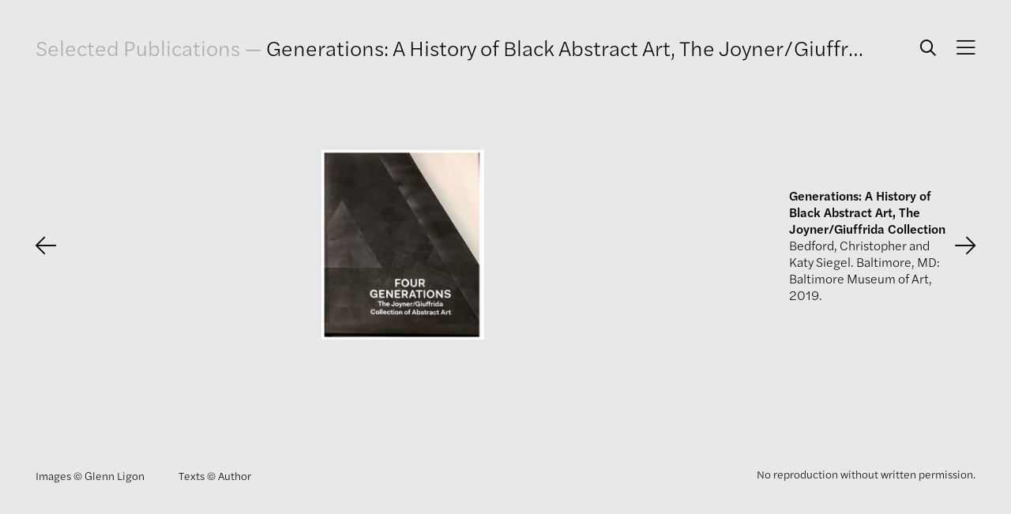

--- FILE ---
content_type: text/css
request_url: https://www.glennligonstudio.com/wp-content/themes/glennligonstudio/dist/app.css?id=63349d7102620191d5ba472afc6812ec
body_size: 5282
content:
/*! tailwindcss v3.3.2 | MIT License | https://tailwindcss.com*/*,:after,:before{border:0 solid #e5e7eb;box-sizing:border-box}:after,:before{--tw-content:""}html{-webkit-text-size-adjust:100%;font-feature-settings:normal;font-family:halyard-text,sans-serif;font-variation-settings:normal;line-height:1.5;-moz-tab-size:4;-o-tab-size:4;tab-size:4}body{line-height:inherit;margin:0}hr{border-top-width:1px;color:inherit;height:0}abbr:where([title]){-webkit-text-decoration:underline dotted;text-decoration:underline dotted}h1,h2,h3,h4,h5,h6{font-size:inherit;font-weight:inherit}a{color:inherit;text-decoration:inherit}b,strong{font-weight:bolder}code,kbd,pre,samp{font-family:ui-monospace,SFMono-Regular,Menlo,Monaco,Consolas,Liberation Mono,Courier New,monospace;font-size:1em}small{font-size:80%}sub,sup{font-size:75%;line-height:0;position:relative;vertical-align:baseline}sub{bottom:-.25em}sup{top:-.5em}table{border-collapse:collapse;border-color:inherit;text-indent:0}button,input,optgroup,select,textarea{color:inherit;font-family:inherit;font-size:100%;font-weight:inherit;line-height:inherit;margin:0;padding:0}button,select{text-transform:none}[type=button],[type=reset],[type=submit],button{-webkit-appearance:button;background-color:transparent;background-image:none}:-moz-focusring{outline:auto}:-moz-ui-invalid{box-shadow:none}progress{vertical-align:baseline}::-webkit-inner-spin-button,::-webkit-outer-spin-button{height:auto}[type=search]{-webkit-appearance:textfield;outline-offset:-2px}::-webkit-search-decoration{-webkit-appearance:none}::-webkit-file-upload-button{-webkit-appearance:button;font:inherit}summary{display:list-item}blockquote,dd,dl,figure,h1,h2,h3,h4,h5,h6,hr,p,pre{margin:0}fieldset{margin:0}fieldset,legend{padding:0}menu,ol,ul{list-style:none;margin:0;padding:0}textarea{resize:vertical}input::-moz-placeholder,textarea::-moz-placeholder{color:#9ca3af;opacity:1}input::placeholder,textarea::placeholder{color:#9ca3af;opacity:1}[role=button],button{cursor:pointer}:disabled{cursor:default}audio,canvas,embed,iframe,img,object,svg,video{display:block;vertical-align:middle}img,video{height:auto;max-width:100%}[hidden]{display:none}[multiple],[type=date],[type=datetime-local],[type=email],[type=month],[type=number],[type=password],[type=search],[type=tel],[type=text],[type=time],[type=url],[type=week],select,textarea{--tw-shadow:0 0 #0000;-webkit-appearance:none;-moz-appearance:none;appearance:none;background-color:#fff;border-color:#6b7280;border-radius:0;border-width:1px;font-size:1rem;line-height:1.5rem;padding:.5rem .75rem}[multiple]:focus,[type=date]:focus,[type=datetime-local]:focus,[type=email]:focus,[type=month]:focus,[type=number]:focus,[type=password]:focus,[type=search]:focus,[type=tel]:focus,[type=text]:focus,[type=time]:focus,[type=url]:focus,[type=week]:focus,select:focus,textarea:focus{--tw-ring-inset:var(--tw-empty,/*!*/ /*!*/);--tw-ring-offset-width:0px;--tw-ring-offset-color:#fff;--tw-ring-color:#2563eb;--tw-ring-offset-shadow:var(--tw-ring-inset) 0 0 0 var(--tw-ring-offset-width) var(--tw-ring-offset-color);--tw-ring-shadow:var(--tw-ring-inset) 0 0 0 calc(1px + var(--tw-ring-offset-width)) var(--tw-ring-color);border-color:#2563eb;box-shadow:var(--tw-ring-offset-shadow),var(--tw-ring-shadow),var(--tw-shadow);outline:2px solid transparent;outline-offset:2px}input::-moz-placeholder,textarea::-moz-placeholder{color:#6b7280;opacity:1}input::placeholder,textarea::placeholder{color:#6b7280;opacity:1}::-webkit-datetime-edit-fields-wrapper{padding:0}::-webkit-date-and-time-value{min-height:1.5em}::-webkit-datetime-edit,::-webkit-datetime-edit-day-field,::-webkit-datetime-edit-hour-field,::-webkit-datetime-edit-meridiem-field,::-webkit-datetime-edit-millisecond-field,::-webkit-datetime-edit-minute-field,::-webkit-datetime-edit-month-field,::-webkit-datetime-edit-second-field,::-webkit-datetime-edit-year-field{padding-bottom:0;padding-top:0}select{background-image:url("data:image/svg+xml;charset=utf-8,%3Csvg xmlns='http://www.w3.org/2000/svg' fill='none' viewBox='0 0 20 20'%3E%3Cpath stroke='%236b7280' stroke-linecap='round' stroke-linejoin='round' stroke-width='1.5' d='m6 8 4 4 4-4'/%3E%3C/svg%3E");background-position:right .5rem center;background-repeat:no-repeat;background-size:1.5em 1.5em;padding-right:2.5rem;-webkit-print-color-adjust:exact;print-color-adjust:exact}[multiple]{background-image:none;background-position:0 0;background-repeat:unset;background-size:initial;padding-right:.75rem;-webkit-print-color-adjust:unset;print-color-adjust:unset}[type=checkbox],[type=radio]{--tw-shadow:0 0 #0000;-webkit-appearance:none;-moz-appearance:none;appearance:none;background-color:#fff;background-origin:border-box;border-color:#6b7280;border-width:1px;color:#2563eb;display:inline-block;flex-shrink:0;height:1rem;padding:0;-webkit-print-color-adjust:exact;print-color-adjust:exact;-webkit-user-select:none;-moz-user-select:none;user-select:none;vertical-align:middle;width:1rem}[type=checkbox]{border-radius:0}[type=radio]{border-radius:100%}[type=checkbox]:focus,[type=radio]:focus{--tw-ring-inset:var(--tw-empty,/*!*/ /*!*/);--tw-ring-offset-width:2px;--tw-ring-offset-color:#fff;--tw-ring-color:#2563eb;--tw-ring-offset-shadow:var(--tw-ring-inset) 0 0 0 var(--tw-ring-offset-width) var(--tw-ring-offset-color);--tw-ring-shadow:var(--tw-ring-inset) 0 0 0 calc(2px + var(--tw-ring-offset-width)) var(--tw-ring-color);box-shadow:var(--tw-ring-offset-shadow),var(--tw-ring-shadow),var(--tw-shadow);outline:2px solid transparent;outline-offset:2px}[type=checkbox]:checked,[type=radio]:checked{background-color:currentColor;background-position:50%;background-repeat:no-repeat;background-size:100% 100%;border-color:transparent}[type=checkbox]:checked{background-image:url("data:image/svg+xml;charset=utf-8,%3Csvg viewBox='0 0 16 16' fill='%23fff' xmlns='http://www.w3.org/2000/svg'%3E%3Cpath d='M12.207 4.793a1 1 0 0 1 0 1.414l-5 5a1 1 0 0 1-1.414 0l-2-2a1 1 0 0 1 1.414-1.414L6.5 9.086l4.293-4.293a1 1 0 0 1 1.414 0z'/%3E%3C/svg%3E")}[type=radio]:checked{background-image:url("data:image/svg+xml;charset=utf-8,%3Csvg viewBox='0 0 16 16' fill='%23fff' xmlns='http://www.w3.org/2000/svg'%3E%3Ccircle cx='8' cy='8' r='3'/%3E%3C/svg%3E")}[type=checkbox]:checked:focus,[type=checkbox]:checked:hover,[type=radio]:checked:focus,[type=radio]:checked:hover{background-color:currentColor;border-color:transparent}[type=checkbox]:indeterminate{background-color:currentColor;background-image:url("data:image/svg+xml;charset=utf-8,%3Csvg xmlns='http://www.w3.org/2000/svg' fill='none' viewBox='0 0 16 16'%3E%3Cpath stroke='%23fff' stroke-linecap='round' stroke-linejoin='round' stroke-width='2' d='M4 8h8'/%3E%3C/svg%3E");background-position:50%;background-repeat:no-repeat;background-size:100% 100%;border-color:transparent}[type=checkbox]:indeterminate:focus,[type=checkbox]:indeterminate:hover{background-color:currentColor;border-color:transparent}[type=file]{background:unset;border-color:inherit;border-radius:0;border-width:0;font-size:unset;line-height:inherit;padding:0}[type=file]:focus{outline:1px solid ButtonText;outline:1px auto -webkit-focus-ring-color}html{font-size:16px}body{--tw-bg-opacity:1;-webkit-font-smoothing:antialiased;-moz-osx-font-smoothing:grayscale;-webkif-font-smoothing:antialiased;background-color:rgb(232 232 232/var(--tw-bg-opacity));font-family:halyard-text,sans-serif;font-weight:200}strong{font-weight:500}h1{font-family:halyard-display,sans-serif;font-size:50px;font-weight:400;letter-spacing:-.14px;line-height:1.1}h2{font-size:36px;font-weight:500;line-height:1.11}h2,h3{letter-spacing:0}h3{font-size:24px;font-weight:600}h4{font-size:clamp(.75rem,1.8vw,1.125rem);font-weight:500;letter-spacing:0}h5{font-size:1.25rem;line-height:1.75rem}h6{font-size:clamp(.625rem,1.2vw,.75rem);text-transform:uppercase}p{font-size:clamp(.75rem,1.6vw,1rem);line-height:1.3125;margin-bottom:1.25rem}a{cursor:pointer;text-decoration-line:underline}img{width:100%}*,:after,:before{--tw-border-spacing-x:0;--tw-border-spacing-y:0;--tw-translate-x:0;--tw-translate-y:0;--tw-rotate:0;--tw-skew-x:0;--tw-skew-y:0;--tw-scale-x:1;--tw-scale-y:1;--tw-pan-x: ;--tw-pan-y: ;--tw-pinch-zoom: ;--tw-scroll-snap-strictness:proximity;--tw-gradient-from-position: ;--tw-gradient-via-position: ;--tw-gradient-to-position: ;--tw-ordinal: ;--tw-slashed-zero: ;--tw-numeric-figure: ;--tw-numeric-spacing: ;--tw-numeric-fraction: ;--tw-ring-inset: ;--tw-ring-offset-width:0px;--tw-ring-offset-color:#fff;--tw-ring-color:rgba(59,130,246,.5);--tw-ring-offset-shadow:0 0 #0000;--tw-ring-shadow:0 0 #0000;--tw-shadow:0 0 #0000;--tw-shadow-colored:0 0 #0000;--tw-blur: ;--tw-brightness: ;--tw-contrast: ;--tw-grayscale: ;--tw-hue-rotate: ;--tw-invert: ;--tw-saturate: ;--tw-sepia: ;--tw-drop-shadow: ;--tw-backdrop-blur: ;--tw-backdrop-brightness: ;--tw-backdrop-contrast: ;--tw-backdrop-grayscale: ;--tw-backdrop-hue-rotate: ;--tw-backdrop-invert: ;--tw-backdrop-opacity: ;--tw-backdrop-saturate: ;--tw-backdrop-sepia: }::backdrop{--tw-border-spacing-x:0;--tw-border-spacing-y:0;--tw-translate-x:0;--tw-translate-y:0;--tw-rotate:0;--tw-skew-x:0;--tw-skew-y:0;--tw-scale-x:1;--tw-scale-y:1;--tw-pan-x: ;--tw-pan-y: ;--tw-pinch-zoom: ;--tw-scroll-snap-strictness:proximity;--tw-gradient-from-position: ;--tw-gradient-via-position: ;--tw-gradient-to-position: ;--tw-ordinal: ;--tw-slashed-zero: ;--tw-numeric-figure: ;--tw-numeric-spacing: ;--tw-numeric-fraction: ;--tw-ring-inset: ;--tw-ring-offset-width:0px;--tw-ring-offset-color:#fff;--tw-ring-color:rgba(59,130,246,.5);--tw-ring-offset-shadow:0 0 #0000;--tw-ring-shadow:0 0 #0000;--tw-shadow:0 0 #0000;--tw-shadow-colored:0 0 #0000;--tw-blur: ;--tw-brightness: ;--tw-contrast: ;--tw-grayscale: ;--tw-hue-rotate: ;--tw-invert: ;--tw-saturate: ;--tw-sepia: ;--tw-drop-shadow: ;--tw-backdrop-blur: ;--tw-backdrop-brightness: ;--tw-backdrop-contrast: ;--tw-backdrop-grayscale: ;--tw-backdrop-hue-rotate: ;--tw-backdrop-invert: ;--tw-backdrop-opacity: ;--tw-backdrop-saturate: ;--tw-backdrop-sepia: }.container{width:100%}@media (min-width:640px){.container{max-width:640px}}@media (min-width:768px){.container{max-width:768px}}@media (min-width:1024px){.container{max-width:1024px}}@media (min-width:1280px){.container{max-width:1280px}}@media (min-width:1536px){.container{max-width:1536px}}.container{margin-left:auto;margin-right:auto;max-width:100%;padding-left:16px;padding-right:16px}@media (min-width:768px){.container{padding-left:30px;padding-right:30px}}@media (min-width:1024px){.container{padding-left:40px;padding-right:40px}}@media (min-width:1536px){.container{padding-left:75px;padding-right:75px}}@media (min-width:1280px){.container{max-width:1500px;padding-left:3.75rem;padding-right:3.75rem;width:100%}}.container-fluid{margin-left:auto;margin-right:auto;max-width:100%;padding-left:16px;padding-right:16px}@media (min-width:768px){.container-fluid{padding-left:30px;padding-right:30px}}@media (min-width:1024px){.container-fluid{max-width:none;padding-left:45px;padding-right:45px}}@media (min-width:1536px){.container-fluid{padding-left:75px;padding-right:75px}}@media (min-width:1280px){.container-fluid{max-width:none}}.invisible{visibility:hidden}.static{position:static}.fixed{position:fixed}.absolute{position:absolute}.relative{position:relative}.sticky{position:sticky}.bottom-0{bottom:0}.left-0{left:0}.left-\[-999em\]{left:-999em}.top-0{top:0}.top-3{top:.75rem}.z-10{z-index:10}.z-20{z-index:20}.z-40{z-index:40}.z-50{z-index:50}.z-\[1000\]{z-index:1000}.my-5{margin-bottom:1.25rem;margin-top:1.25rem}.mb-0{margin-bottom:0}.mb-1{margin-bottom:.25rem}.mb-2{margin-bottom:.5rem}.mb-20{margin-bottom:5rem}.mb-3{margin-bottom:.75rem}.mb-4{margin-bottom:1rem}.mb-5{margin-bottom:1.25rem}.mb-8{margin-bottom:2rem}.mb-\[80px\]{margin-bottom:80px}.ml-10{margin-left:2.5rem}.ml-3{margin-left:.75rem}.mr-10{margin-right:2.5rem}.mr-5{margin-right:1.25rem}.mt-10{margin-top:2.5rem}.mt-12{margin-top:3rem}.mt-14{margin-top:3.5rem}.mt-2{margin-top:.5rem}.mt-20{margin-top:5rem}.mt-3{margin-top:.75rem}.mt-4{margin-top:1rem}.mt-\[100px\]{margin-top:100px}.block{display:block}.inline-block{display:inline-block}.flex{display:flex}.grid{display:grid}.hidden{display:none}.aspect-\[4\/3\]{aspect-ratio:4/3}.aspect-square{aspect-ratio:1/1}.h-0{height:0}.h-80{height:20rem}.h-\[50px\]{height:50px}.h-full{height:100%}.w-80{width:20rem}.w-\[190px\]{width:190px}.w-\[200px\]{width:200px}.w-\[23px\]{width:23px}.w-\[244px\]{width:244px}.w-\[40px\]{width:40px}.w-\[70px\]{width:70px}.w-\[75\%\]{width:75%}.w-full{width:100%}.flex-auto{flex:1 1 auto}.flex-none{flex:none}.basis-1\/2{flex-basis:50%}.cursor-pointer{cursor:pointer}.grid-cols-2{grid-template-columns:repeat(2,minmax(0,1fr))}.grid-cols-3{grid-template-columns:repeat(3,minmax(0,1fr))}.flex-col{flex-direction:column}.place-content-center{place-content:center}.items-center{align-items:center}.justify-between{justify-content:space-between}.gap-x-10{-moz-column-gap:2.5rem;column-gap:2.5rem}.gap-x-2{-moz-column-gap:.5rem;column-gap:.5rem}.gap-x-4{-moz-column-gap:1rem;column-gap:1rem}.gap-x-5{-moz-column-gap:1.25rem;column-gap:1.25rem}.gap-x-7{-moz-column-gap:1.75rem;column-gap:1.75rem}.gap-x-8{-moz-column-gap:2rem;column-gap:2rem}.gap-y-2{row-gap:.5rem}.gap-y-5{row-gap:1.25rem}.gap-y-9{row-gap:2.25rem}.self-center{align-self:center}.overflow-auto{overflow:auto}.overflow-hidden{overflow:hidden}.overflow-scroll{overflow:scroll}.truncate{overflow:hidden;text-overflow:ellipsis}.truncate,.whitespace-nowrap{white-space:nowrap}.border-x-0{border-left-width:0;border-right-width:0}.border-b{border-bottom-width:1px}.border-t-0{border-top-width:0}.border-black{--tw-border-opacity:1;border-color:rgb(0 0 0/var(--tw-border-opacity))}.border-gray-400{--tw-border-opacity:1;border-color:rgb(156 163 175/var(--tw-border-opacity))}.border-transparent{border-color:transparent}.bg-light-gray{--tw-bg-opacity:1;background-color:rgb(232 232 232/var(--tw-bg-opacity))}.bg-transparent{background-color:transparent}.object-contain{-o-object-fit:contain;object-fit:contain}.object-cover{-o-object-fit:cover;object-fit:cover}.p-8{padding:2rem}.px-0{padding-left:0;padding-right:0}.pb-0{padding-bottom:0}.pb-10{padding-bottom:2.5rem}.pb-16{padding-bottom:4rem}.pb-2{padding-bottom:.5rem}.pb-3{padding-bottom:.75rem}.pb-4{padding-bottom:1rem}.pb-5{padding-bottom:1.25rem}.pb-8{padding-bottom:2rem}.pl-5{padding-left:1.25rem}.pl-\[40px\]{padding-left:40px}.pr-5{padding-right:1.25rem}.pt-0{padding-top:0}.pt-10{padding-top:2.5rem}.pt-12{padding-top:3rem}.pt-5{padding-top:1.25rem}.pt-8{padding-top:2rem}.pt-\[120px\]{padding-top:120px}.text-center{text-align:center}.text-right{text-align:right}.font-display{font-family:halyard-display,sans-serif}.font-sans{font-family:halyard-text,sans-serif}.text-2xl{font-size:1.5rem;line-height:2rem}.text-3xl{font-size:1.875rem;line-height:2.25rem}.text-sm{font-size:.875rem;line-height:1.25rem}.text-xl{font-size:1.25rem;line-height:1.75rem}.text-xs{font-size:.75rem;line-height:1rem}.font-medium{font-weight:500}.font-normal{font-weight:200}.uppercase{text-transform:uppercase}.leading-none{line-height:1}.text-black{--tw-text-opacity:1;color:rgb(0 0 0/var(--tw-text-opacity))}.underline{text-decoration-line:underline}.antialiased{-webkit-font-smoothing:antialiased;-moz-osx-font-smoothing:grayscale}.opacity-0{opacity:0}.outline{outline-style:solid}.filter{filter:var(--tw-blur) var(--tw-brightness) var(--tw-contrast) var(--tw-grayscale) var(--tw-hue-rotate) var(--tw-invert) var(--tw-saturate) var(--tw-sepia) var(--tw-drop-shadow)}.transition{transition-duration:.15s;transition-property:color,background-color,border-color,text-decoration-color,fill,stroke,opacity,box-shadow,transform,filter,-webkit-backdrop-filter;transition-property:color,background-color,border-color,text-decoration-color,fill,stroke,opacity,box-shadow,transform,filter,backdrop-filter;transition-property:color,background-color,border-color,text-decoration-color,fill,stroke,opacity,box-shadow,transform,filter,backdrop-filter,-webkit-backdrop-filter;transition-timing-function:cubic-bezier(.4,0,.2,1)}@font-face{font-family:Inter;font-style:normal;font-weight:400;src:url(fonts/inter/Inter-Regular.woff2) format("woff2"),url(fonts/inter/Inter-Regular.woff) format("woff")}@font-face{font-family:Inter;font-style:normal;font-weight:500;src:url(fonts/inter/Inter-Medium.woff2) format("woff2"),url(fonts/inter/Inter-Medium.woff) format("woff")}@font-face{font-family:Inter;font-style:normal;font-weight:700;src:url(fonts/inter/Inter-Bold.woff2) format("woff2"),url(fonts/inter/Inter-Bold.woff) format("woff")}.block-landing img.cover-image{height:100%;-o-object-fit:cover;object-fit:cover;width:100%}.block-grid-exhibitions .years a{border-bottom-width:2px;border-color:transparent;font-size:clamp(.75rem,1.8vw,1.125rem);padding-bottom:0;text-decoration-line:none}.block-grid-exhibitions .years a:hover{text-decoration:none}.block-grid-exhibitions .years a.active,.block-grid-exhibitions .years a:hover{--tw-border-opacity:1;border-color:rgb(0 0 0/var(--tw-border-opacity))}.block-grid-exhibitions .year{display:block;font-size:clamp(.75rem,2.6vw,1.625rem);text-align:center}.block-grid-exhibitions .vertical-line{background-color:#979797;display:block;height:calc(100% - 20px);margin-left:auto;margin-right:auto;margin-top:10px;width:1px}.block-grid-exhibitions .exhibition-content a:hover{text-decoration-line:none}.block-grid-press .years a{border-bottom-width:2px;border-color:transparent;font-size:clamp(.75rem,1.8vw,1.125rem);padding-bottom:0;text-decoration-line:none}.block-grid-press .years a.active,.block-grid-press .years a:hover{--tw-border-opacity:1;border-color:rgb(0 0 0/var(--tw-border-opacity))}.block-grid-press .year{display:block;font-size:clamp(.75rem,2.6vw,1.625rem);text-align:center}.block-grid-press .vertical-line{background-color:#979797;display:block;height:calc(100% - 20px);margin-left:auto;margin-right:auto;margin-top:10px;width:1px}.block-grid-press .thumbnail img{aspect-ratio:1/1}.block-grid-press .thumbnail a:hover{text-decoration-line:none}.block-left-image-right-text a{text-decoration:underline}.block-left-image-right-text a:hover,.block-menu-images a{text-decoration-line:none}.block-menu-images .desktop-navigation a{display:block;font-size:clamp(1.125rem,7vw,4.375rem);line-height:1;overflow:hidden;padding-bottom:.75rem}.block-menu-images .desktop-navigation a:hover{text-decoration:none}.block-menu-images .image:before{background-color:rgba(0,0,0,.4);content:"";display:block;height:100%;left:0;position:absolute;top:0;width:100%}.block-menu-images .copyright p,.block-menu-images .social p{font-size:clamp(.75rem,1.4vw,.875rem)}.block-menu-images .desktop-container{height:calc(100vh - 80px);min-height:748px}.block-grid-publications .thumbnail img{height:100%;-o-object-fit:contain;object-fit:contain;-o-object-position:left;object-position:left;width:100%}.block-grid-publications a.view-more{text-decoration-line:none}.block-grid-publications a.view-more:hover{text-decoration-line:underline}.block-grid-artwork a{text-decoration-line:none}@media (min-width:768px){body.single-artwork .image{height:calc(100vh - 295px);min-height:360px}body.single-artwork .image img{height:100%;-o-object-fit:contain;object-fit:contain;width:100%}}body.single-artwork img.zoomImg{-webkit-user-drag:none}@media (min-width:768px){body.single-artwork .image-single{height:calc(100vh - 295px);min-height:360px}}body.single-artwork .video-container iframe{aspect-ratio:16/9}@media (min-width:768px){body.single-artwork .video-container iframe{height:100%;width:100%}}body.single-artwork .description p:last-child{margin-bottom:0}body.single-artwork .description .lines p{margin-bottom:.5rem}body.single-artwork .thumbnails .thumbnail{border-bottom:1px solid transparent}body.single-artwork .thumbnails .selected{border-bottom:1px solid #000}body.single-artwork .zoomed-image{height:calc(100vh - 80px)}@media (min-width:768px){body.single-publication .image{height:calc(100vh - 480px)}}body.single-publication .image img{height:100%;-o-object-fit:contain;object-fit:contain;width:100%}body.single-publication .description p:last-child{margin-bottom:0}@media (min-width:768px){body.single-exhibition .image{height:calc(100vh - 295px);min-height:360px}body.single-exhibition .image img{height:100%;-o-object-fit:contain;object-fit:contain;width:100%}body.single-exhibition .image-single{height:calc(100vh - 295px)}}body.single-exhibition .description p:last-child{margin-bottom:0}body.single-exhibition .thumbnails .thumbnail{border-bottom:1px solid transparent}body.single-exhibition .thumbnails .selected{border-bottom:1px solid #000}.antialiased{-webkif-font-smoothing:antialiased}.image-test{background-image:url(images/sample-image.jpg);background-size:cover;height:20rem;width:20rem}body:not(.home) main{min-height:calc(100vh - 280px);padding-top:30px}@media (min-width:768px){body:not(.home) main{min-height:calc(100vh - 330px);padding-top:70px}}body.page-white,body.page-white header{--tw-bg-opacity:1;background-color:rgb(255 255 255/var(--tw-bg-opacity))}a:hover{text-decoration:underline}header{--tw-bg-opacity:1;background-color:rgb(232 232 232/var(--tw-bg-opacity))}header .breadcrumbs,header .toggles{font-size:clamp(.875rem,2.7vw,1.6875rem)}header .search-toggle{font-size:clamp(.75rem,2vw,1.25rem);position:relative;top:-1px}@media (min-width:768px){header .search-toggle{top:-3px}}header .main-menu{font-size:clamp(1.75rem,5.4vw,3.375rem);line-height:1}header .main-menu li{margin-bottom:1rem}header .copyright,header .social{font-size:26px}header .copyright{letter-spacing:3px;text-transform:uppercase}header .social a{margin-left:1rem}header .social a:hover{opacity:.5;text-decoration:none}header p{margin-bottom:0}header input:focus,header input[type=text]:focus{border-color:#000;box-shadow:none;outline:none}header a{text-decoration-line:none}.thumbnail p.image a{position:relative}.thumbnail p.image a:before{background-color:hsla(0,0%,44%,.8);content:"";height:100%;left:0;opacity:0;position:absolute;top:0;transition:all .25s;width:100%}.thumbnail p.image a:hover:before{opacity:1}.breadcrumbs{width:calc(100% - 60px)}@media (min-width:768px){.breadcrumbs{width:calc(100% - 140px)}}.breadcrumbs .divider,.breadcrumbs a,.breadcrumbs a:first-child{color:#a9a9a9}.breadcrumbs a:last-child{--tw-text-opacity:1;color:rgb(0 0 0/var(--tw-text-opacity))}.breadcrumbs-3 .divider:nth-child(2),.breadcrumbs-3 a:first-child{display:none}@media (min-width:768px){.breadcrumbs-3 .divider:nth-child(2),.breadcrumbs-3 a:first-child{display:inline-block}}body.home header,body.page-white.home header{background-color:transparent}body.home header .toggles a,body.page-white.home header .toggles a{color:#fff}body.home footer,body.page-white.home footer{bottom:0;color:#fff;left:0;position:fixed;width:100%;z-index:40}body.home.menu--is-open header .toggles a,body.home.search--is-open header .toggles a,body.page-white.home.menu--is-open header .toggles a,body.page-white.home.search--is-open header .toggles a{color:#000}.hover\:opacity-50:hover{opacity:.5}.hover\:opacity-95:hover{opacity:.95}@media (min-width:768px){.md\:absolute{position:absolute}.md\:sticky{position:sticky}.md\:top-2{top:.5rem}.md\:top-\[-12px\]{top:-12px}.md\:top-\[120px\]{top:120px}.md\:mb-0{margin-bottom:0}.md\:mb-3{margin-bottom:.75rem}.md\:mb-4{margin-bottom:1rem}.md\:mb-5{margin-bottom:1.25rem}.md\:ml-\[100px\]{margin-left:100px}.md\:ml-\[50px\]{margin-left:50px}.md\:mr-4{margin-right:1rem}.md\:mr-\[115px\]{margin-right:115px}.md\:mt-0{margin-top:0}.md\:mt-2{margin-top:.5rem}.md\:mt-8{margin-top:2rem}.md\:block{display:block}.md\:inline-block{display:inline-block}.md\:flex{display:flex}.md\:hidden{display:none}.md\:h-\[120px\]{height:120px}.md\:h-full{height:100%}.md\:w-\[185px\]{width:185px}.md\:w-\[210px\]{width:210px}.md\:w-\[345px\]{width:345px}.md\:w-\[45px\]{width:45px}.md\:w-full{width:100%}.md\:max-w-\[775px\]{max-width:775px}.md\:basis-1\/2{flex-basis:50%}.md\:basis-1\/3{flex-basis:33.333333%}.md\:basis-1\/4{flex-basis:25%}.md\:basis-11\/12{flex-basis:91.666667%}.md\:basis-3\/4{flex-basis:75%}.md\:basis-7\/12{flex-basis:58.333333%}.md\:grid-cols-2{grid-template-columns:repeat(2,minmax(0,1fr))}.md\:grid-cols-3{grid-template-columns:repeat(3,minmax(0,1fr))}.md\:grid-cols-4{grid-template-columns:repeat(4,minmax(0,1fr))}.md\:grid-cols-5{grid-template-columns:repeat(5,minmax(0,1fr))}.md\:gap-x-10{-moz-column-gap:2.5rem;column-gap:2.5rem}.md\:gap-x-12{-moz-column-gap:3rem;column-gap:3rem}.md\:gap-x-4{-moz-column-gap:1rem;column-gap:1rem}.md\:gap-y-7{row-gap:1.75rem}.md\:overflow-auto{overflow:auto}.md\:whitespace-normal{white-space:normal}.md\:pb-0{padding-bottom:0}.md\:pb-3{padding-bottom:.75rem}.md\:pb-4{padding-bottom:1rem}.md\:pl-0{padding-left:0}.md\:pl-\[50px\]{padding-left:50px}.md\:pr-0{padding-right:0}.md\:text-2xl{font-size:1.5rem;line-height:2rem}.md\:text-3xl{font-size:1.875rem;line-height:2.25rem}.md\:text-sm{font-size:.875rem;line-height:1.25rem}}@media (min-width:1024px){.lg\:block{display:block}.lg\:flex{display:flex}.lg\:hidden{display:none}.lg\:w-\[185px\]{width:185px}.lg\:grid-cols-3{grid-template-columns:repeat(3,minmax(0,1fr))}.lg\:grid-cols-4{grid-template-columns:repeat(4,minmax(0,1fr))}.lg\:grid-cols-5{grid-template-columns:repeat(5,minmax(0,1fr))}}@media (min-width:1280px){.xl\:grid-cols-5{grid-template-columns:repeat(5,minmax(0,1fr))}}


--- FILE ---
content_type: text/javascript
request_url: https://www.glennligonstudio.com/wp-content/themes/glennligonstudio/dist/app.js?id=e5767f961cd59a153a1690685cfb2e72
body_size: 31429
content:
/*! For license information please see app.js.LICENSE.txt */
(()=>{var t,e={983:(t,e,r)=>{"use strict";var n=r(642);const i=jQuery;var o=r.n(i);function s(t){return s="function"==typeof Symbol&&"symbol"==typeof Symbol.iterator?function(t){return typeof t}:function(t){return t&&"function"==typeof Symbol&&t.constructor===Symbol&&t!==Symbol.prototype?"symbol":typeof t},s(t)}function a(t,e){for(var r=0;r<e.length;r++){var n=e[r];n.enumerable=n.enumerable||!1,n.configurable=!0,"value"in n&&(n.writable=!0),Object.defineProperty(t,(i=n.key,o=void 0,o=function(t,e){if("object"!==s(t)||null===t)return t;var r=t[Symbol.toPrimitive];if(void 0!==r){var n=r.call(t,e||"default");if("object"!==s(n))return n;throw new TypeError("@@toPrimitive must return a primitive value.")}return("string"===e?String:Number)(t)}(i,"string"),"symbol"===s(o)?o:String(o)),n)}var i,o}var u=function(){function t(e){!function(t,e){if(!(t instanceof e))throw new TypeError("Cannot call a class as a function")}(this,t),this.menuToggle=document.querySelector(".menu-toggle"),this.searchToggle=document.querySelector(".search-toggle"),this.searchForm=document.querySelector("header form"),this.loadingAnimation=document.querySelector(".loading-animation"),this.menuOpen=!1,this.searchOpen=!1,this.setupMenu(),this.setupSearch(),this.setupSearchForm()}var e,r,i;return e=t,(r=[{key:"setupSearchForm",value:function(){var t=this;this.searchForm.addEventListener("submit",(function(e){e.preventDefault();var r="/search/"+t.searchForm.querySelector("input").value,n=document.querySelector(".loading-animation");return o().ajax({url:r,method:"GET",dataType:"html",beforeSend:function(t){console.log("beforeSend"),n.classList.remove("hidden"),n.classList.add("block")},success:function(t){var e=o()(t).find(".search-results-ajax").html(),r=o()(e);r.find("a, img").attr("draggable","false");var n=o()("<div>").append(r.clone()).html();o()("header .search-results").empty().html(n)},error:function(t,e,r){console.error("Error:",r)},complete:function(t){console.log("complete"),n.classList.add("hidden"),n.classList.remove("block")}}),!1}))}},{key:"setupMenu",value:function(){var t=this;this.menuToggle.addEventListener("click",(function(e){t.menuOpen?(n.p8.set(".menu-toggle .open",{display:"inline-block"}),n.p8.set(".menu-toggle .close",{display:"none"}),n.p8.set(".search-toggle .open",{display:"inline-block"}),n.p8.set(".search-toggle .close",{display:"none"}),n.p8.to(".main-menu",{height:"0%"}),n.p8.to(".search-menu",{height:"0%"}),document.querySelector("body").classList.remove("menu--is-open"),t.menuOpen=!1,t.searchOpen=!1):(n.p8.set(".menu-toggle .open",{display:"none"}),n.p8.set(".menu-toggle .close",{display:"inline-block"}),n.p8.set(".search-toggle .open",{display:"inline-block"}),n.p8.set(".search-toggle .close",{display:"none"}),n.p8.to(".main-menu",{height:"100%"}),n.p8.to(".search-menu",{height:"0%"}),document.querySelector("body").classList.add("menu--is-open"),t.menuOpen=!0,t.searchOpen=!1)}))}},{key:"setupSearch",value:function(){var t=this;this.searchToggle.addEventListener("click",(function(e){t.searchOpen?(n.p8.set(".menu-toggle .open",{display:"inline-block"}),n.p8.set(".menu-toggle .close",{display:"none"}),n.p8.set(".search-toggle .open",{display:"inline-block"}),n.p8.set(".search-toggle .close",{display:"none"}),n.p8.to(".main-menu",{height:"0%"}),n.p8.to(".search-menu",{height:"0%"}),document.querySelector("body").classList.remove("search--is-open"),t.menuOpen=!1,t.searchOpen=!1):(n.p8.set(".menu-toggle .open",{display:"inline-block"}),n.p8.set(".menu-toggle .close",{display:"none"}),n.p8.set(".search-toggle .open",{display:"none"}),n.p8.set(".search-toggle .close",{display:"inline-block"}),n.p8.to(".main-menu",{height:"0%"}),n.p8.to(".search-menu",{height:"100%"}),t.searchForm.querySelector("input").focus(),t.searchForm.querySelector("input").select(),document.querySelector("body").classList.add("search--is-open"),t.menuOpen=!1,t.searchOpen=!0)}))}}])&&a(e.prototype,r),i&&a(e,i),Object.defineProperty(e,"prototype",{writable:!1}),t}(),l=r(179),c=r(600),h=r(961);r(357);function f(t){return f="function"==typeof Symbol&&"symbol"==typeof Symbol.iterator?function(t){return typeof t}:function(t){return t&&"function"==typeof Symbol&&t.constructor===Symbol&&t!==Symbol.prototype?"symbol":typeof t},f(t)}function p(t,e){for(var r=0;r<e.length;r++){var n=e[r];n.enumerable=n.enumerable||!1,n.configurable=!0,"value"in n&&(n.writable=!0),Object.defineProperty(t,(i=n.key,o=void 0,o=function(t,e){if("object"!==f(t)||null===t)return t;var r=t[Symbol.toPrimitive];if(void 0!==r){var n=r.call(t,e||"default");if("object"!==f(n))return n;throw new TypeError("@@toPrimitive must return a primitive value.")}return("string"===e?String:Number)(t)}(i,"string"),"symbol"===f(o)?o:String(o)),n)}var i,o}var d=function(){function t(){!function(t,e){if(!(t instanceof e))throw new TypeError("Cannot call a class as a function")}(this,t),this.modal=document.querySelector(".single-artwork .modal"),this.largeImg=document.querySelector(".single-artwork .image img"),this.thumbnails=document.querySelectorAll(".single-artwork .thumbnail"),this.open=!1,this.modalIsOpen=!1,this.setupViewMore(),this.setupThumbnails(),this.setupModal()}var e,r,n;return e=t,(r=[{key:"setupViewMore",value:function(){var t=this;null!==document.querySelector(".single-artwork .view-more")&&document.querySelector(".single-artwork .view-more").addEventListener("click",(function(e){e.preventDefault(),t.open?(document.querySelector(".single-artwork .view-more .open").classList.add("hidden"),document.querySelector(".single-artwork .view-more .close").classList.remove("hidden"),document.querySelectorAll(".single-artwork .thumbnail.desktop").forEach((function(t){t.classList.add("md:hidden")}))):(document.querySelector(".single-artwork .view-more .open").classList.remove("hidden"),document.querySelector(".single-artwork .view-more .close").classList.add("hidden"),document.querySelectorAll(".single-artwork .thumbnail.desktop").forEach((function(t){t.classList.remove("md:hidden")}))),t.open=!t.open}))}},{key:"setupThumbnails",value:function(){var t=this;this.thumbnails.forEach((function(e){e.addEventListener("click",(function(r){r.preventDefault(),t.thumbnails.forEach((function(t){t.classList.remove("selected")})),e.classList.add("selected"),window.scrollTo({top:0,behavior:"smooth"});var n=e.querySelector("img").getAttribute("src");if(t.largeImg.src=n,o()("#inline-zoomed-image").trigger("zoom.destroy").zoom({magnify:.75}),document.querySelector(".zoomed-image img").src=n,o()("#zoomed-image").trigger("zoom.destroy").zoom({magnify:.75}),null===e.querySelector(".video-embed-code"))document.querySelector(".single-artwork .video-container").innerHTML="",document.querySelector(".single-artwork .video-container").classList.add("hidden"),document.querySelector(".single-artwork .image-container").classList.remove("hidden");else{var i=e.querySelector(".video-embed-code").innerHTML;document.querySelector(".single-artwork .video-container").innerHTML=i,document.querySelector(".single-artwork .video-container").classList.remove("hidden"),document.querySelector(".single-artwork .image-container").classList.add("hidden")}}))}))}},{key:"setupModal",value:function(){var t=this;document.querySelectorAll(".modal-toggle").forEach((function(e){e.addEventListener("click",(function(e){t.modalIsOpen?(t.modal.classList.remove("left-0"),t.modal.classList.add("left-[-999em]")):(t.modal.classList.add("left-0"),t.modal.classList.remove("left-[-999em]")),t.modalIsOpen=!t.modalIsOpen}))})),o()("#zoomed-image").zoom({magnify:1.15}),o()("#inline-zoomed-image").zoom({magnify:.75})}}])&&p(e.prototype,r),n&&p(e,n),Object.defineProperty(e,"prototype",{writable:!1}),t}();function m(t){return m="function"==typeof Symbol&&"symbol"==typeof Symbol.iterator?function(t){return typeof t}:function(t){return t&&"function"==typeof Symbol&&t.constructor===Symbol&&t!==Symbol.prototype?"symbol":typeof t},m(t)}function _(t,e){for(var r=0;r<e.length;r++){var n=e[r];n.enumerable=n.enumerable||!1,n.configurable=!0,"value"in n&&(n.writable=!0),Object.defineProperty(t,(i=n.key,o=void 0,o=function(t,e){if("object"!==m(t)||null===t)return t;var r=t[Symbol.toPrimitive];if(void 0!==r){var n=r.call(t,e||"default");if("object"!==m(n))return n;throw new TypeError("@@toPrimitive must return a primitive value.")}return("string"===e?String:Number)(t)}(i,"string"),"symbol"===m(o)?o:String(o)),n)}var i,o}var g=function(){function t(){!function(t,e){if(!(t instanceof e))throw new TypeError("Cannot call a class as a function")}(this,t),this.largeImg=document.querySelector(".single-exhibition .image img"),this.thumbnails=document.querySelectorAll(".single-exhibition .thumbnail"),this.open=!1,this.setupViewMore(),this.setupThumbnails()}var e,r,n;return e=t,(r=[{key:"setupViewMore",value:function(){var t=this;document.querySelector(".single-exhibition .view-more").addEventListener("click",(function(e){e.preventDefault(),t.open?(document.querySelector(".single-exhibition .view-more .open").classList.add("hidden"),document.querySelector(".single-exhibition .view-more .close").classList.remove("hidden"),document.querySelectorAll(".single-exhibition .thumbnail.desktop").forEach((function(t){t.classList.add("md:hidden")}))):(document.querySelector(".single-exhibition .view-more .open").classList.remove("hidden"),document.querySelector(".single-exhibition .view-more .close").classList.add("hidden"),document.querySelectorAll(".single-exhibition .thumbnail.desktop").forEach((function(t){t.classList.remove("md:hidden")}))),t.open=!t.open}))}},{key:"setupThumbnails",value:function(){var t=this;this.thumbnails.forEach((function(e){e.addEventListener("click",(function(r){r.preventDefault(),t.thumbnails.forEach((function(t){t.classList.remove("selected")})),e.classList.add("selected"),window.scrollTo({top:0,behavior:"smooth"});var n=e.querySelector("img").getAttribute("src");t.largeImg.src=n}))}))}}])&&_(e.prototype,r),n&&_(e,n),Object.defineProperty(e,"prototype",{writable:!1}),t}();$,new u,document.querySelectorAll(".block-landing").forEach((function(t){new h.Z})),document.querySelectorAll(".block-grid-exhibitions").forEach((function(t){new l.Z(t)})),document.querySelectorAll(".block-grid-press").forEach((function(t){new l.Z(t)})),document.querySelectorAll(".block-grid-publications").forEach((function(t){new c.Z(t)})),document.querySelectorAll(".single-artwork").length>0&&new d,document.querySelectorAll(".single-exhibition").length>0&&new g,document.querySelectorAll("img").forEach((function(t){t.setAttribute("draggable",!1)})),document.querySelectorAll("a").forEach((function(t){t.setAttribute("draggable",!1)})),document.addEventListener("contextmenu",(function(t){return t.preventDefault()}))},600:(t,e,r)=>{"use strict";r.d(e,{Z:()=>u});var n=r(642),i=r(127);function o(t){return o="function"==typeof Symbol&&"symbol"==typeof Symbol.iterator?function(t){return typeof t}:function(t){return t&&"function"==typeof Symbol&&t.constructor===Symbol&&t!==Symbol.prototype?"symbol":typeof t},o(t)}function s(t,e){for(var r=0;r<e.length;r++){var n=e[r];n.enumerable=n.enumerable||!1,n.configurable=!0,"value"in n&&(n.writable=!0),Object.defineProperty(t,a(n.key),n)}}function a(t){var e=function(t,e){if("object"!==o(t)||null===t)return t;var r=t[Symbol.toPrimitive];if(void 0!==r){var n=r.call(t,e||"default");if("object"!==o(n))return n;throw new TypeError("@@toPrimitive must return a primitive value.")}return("string"===e?String:Number)(t)}(t,"string");return"symbol"===o(e)?e:String(e)}n.p8.registerPlugin(i.L);var u=function(){function t(e){var r,n,i;!function(t,e){if(!(t instanceof e))throw new TypeError("Cannot call a class as a function")}(this,t),r=this,i=null,(n=a(n="el"))in r?Object.defineProperty(r,n,{value:i,enumerable:!0,configurable:!0,writable:!0}):r[n]=i,this.maxItems=window.innerWidth>=1024?15:6,this.el=e,this.setupEvents()}var e,r,i;return e=t,(r=[{key:"setupEvents",value:function(){var t=this;this.el.querySelectorAll(".view-more").forEach((function(e){e.addEventListener("click",(function(r){r.preventDefault();var i=e.closest(".publications-set");if("View Less"==e.querySelector("strong").innerHTML)i.querySelectorAll(".thumbnail-mobile").forEach((function(t){t.classList.add("hidden")})),i.querySelectorAll(".thumbnail-desktop").forEach((function(t){t.classList.add("lg:hidden")})),n.p8.to(window,{duration:.5,ease:"power2.out",scrollTo:{y:i,offsetY:120}});else{var o=i.querySelectorAll('[class~="hidden"][class~="thumbnail-mobile"]'),s=Array.from(o).slice(0,t.maxItems),a=i.querySelectorAll('[class~="lg:hidden"][class~="thumbnail-desktop"]'),u=Array.from(a).slice(0,t.maxItems);s.forEach((function(t){t.classList.remove("hidden")})),u.forEach((function(t){t.classList.remove("lg:hidden")}))}(window.innerWidth>=1024?i.querySelectorAll('[class~="lg:hidden"][class~="thumbnail-desktop"]'):i.querySelectorAll('[class~="hidden"][class~="thumbnail-mobile"]')).length>0?(e.querySelector("span.open").classList.add("hidden"),e.querySelector("span.close").classList.remove("hidden"),e.querySelector("strong").innerHTML="View More"):(e.querySelector("span.open").classList.remove("hidden"),e.querySelector("span.close").classList.add("hidden"),e.querySelector("strong").innerHTML="View Less")}))}))}}])&&s(e.prototype,r),i&&s(e,i),Object.defineProperty(e,"prototype",{writable:!1}),t}()},961:(t,e,r)=>{"use strict";function n(t){return n="function"==typeof Symbol&&"symbol"==typeof Symbol.iterator?function(t){return typeof t}:function(t){return t&&"function"==typeof Symbol&&t.constructor===Symbol&&t!==Symbol.prototype?"symbol":typeof t},n(t)}function i(t,e){for(var r=0;r<e.length;r++){var n=e[r];n.enumerable=n.enumerable||!1,n.configurable=!0,"value"in n&&(n.writable=!0),Object.defineProperty(t,o(n.key),n)}}function o(t){var e=function(t,e){if("object"!==n(t)||null===t)return t;var r=t[Symbol.toPrimitive];if(void 0!==r){var i=r.call(t,e||"default");if("object"!==n(i))return i;throw new TypeError("@@toPrimitive must return a primitive value.")}return("string"===e?String:Number)(t)}(t,"string");return"symbol"===n(e)?e:String(e)}r.d(e,{Z:()=>s});var s=function(){function t(){var e,r,n;!function(t,e){if(!(t instanceof e))throw new TypeError("Cannot call a class as a function")}(this,t),e=this,n=null,(r=o(r="el"))in e?Object.defineProperty(e,r,{value:n,enumerable:!0,configurable:!0,writable:!0}):e[r]=n,this.setupEvents()}var e,r,n;return e=t,(r=[{key:"setupEvents",value:function(){var t=document.querySelectorAll(".cover-image");t[Math.floor(Math.random()*t.length)].classList.remove("hidden")}}])&&i(e.prototype,r),n&&i(e,n),Object.defineProperty(e,"prototype",{writable:!1}),t}()},179:(t,e,r)=>{"use strict";r.d(e,{Z:()=>u});var n=r(642),i=r(127);function o(t){return o="function"==typeof Symbol&&"symbol"==typeof Symbol.iterator?function(t){return typeof t}:function(t){return t&&"function"==typeof Symbol&&t.constructor===Symbol&&t!==Symbol.prototype?"symbol":typeof t},o(t)}function s(t,e){for(var r=0;r<e.length;r++){var n=e[r];n.enumerable=n.enumerable||!1,n.configurable=!0,"value"in n&&(n.writable=!0),Object.defineProperty(t,a(n.key),n)}}function a(t){var e=function(t,e){if("object"!==o(t)||null===t)return t;var r=t[Symbol.toPrimitive];if(void 0!==r){var n=r.call(t,e||"default");if("object"!==o(n))return n;throw new TypeError("@@toPrimitive must return a primitive value.")}return("string"===e?String:Number)(t)}(t,"string");return"symbol"===o(e)?e:String(e)}n.p8.registerPlugin(i.L);var u=function(){function t(e){var r,n,i;!function(t,e){if(!(t instanceof e))throw new TypeError("Cannot call a class as a function")}(this,t),r=this,i=null,(n=a(n="el"))in r?Object.defineProperty(r,n,{value:i,enumerable:!0,configurable:!0,writable:!0}):r[n]=i,this.el=e,this.years=this.el.querySelectorAll(".years a"),this.payloads=this.el.querySelectorAll(".payload"),this.setupEvents()}var e,r,i;return e=t,(r=[{key:"setupEvents",value:function(){var t=this;this.years.forEach((function(e){e.addEventListener("click",(function(r){r.preventDefault();var i=Array.prototype.indexOf.call(t.years,e);t.years.forEach((function(t){t.classList.remove("active")})),t.years[i].classList.add("active"),t.payloads.forEach((function(t){t.classList.remove("block"),t.classList.add("hidden")})),t.payloads[i].classList.remove("hidden"),t.payloads[i].classList.add("block");var o=t.payloads[i];window.innerWidth>=768?n.p8.to(window,{duration:1.5,ease:"power2.out",scrollTo:{y:o,offsetY:120}}):console.log("f")}))}));var e=new IntersectionObserver((function(e){e.forEach((function(e){e.isIntersecting&&(t.years.forEach((function(t){return t.classList.remove("active")})),t.years.forEach((function(t){t.innerHTML.includes(e.target.dataset.decade)&&t.classList.add("active")})))}))}),{threshold:0});this.payloads.forEach((function(t){e.observe(t)}))}}])&&s(e.prototype,r),i&&s(e,i),Object.defineProperty(e,"prototype",{writable:!1}),t}()},975:(t,e,r)=>{"use strict";r.d(e,{_Z:()=>St});var n,i,o,s,a,u,l,c,h=r(317),f={},p=180/Math.PI,d=Math.PI/180,m=Math.atan2,_=/([A-Z])/g,g=/(left|right|width|margin|padding|x)/i,v=/[\s,\(]\S/,y={autoAlpha:"opacity,visibility",scale:"scaleX,scaleY",alpha:"opacity"},b=function(t,e){return e.set(e.t,e.p,Math.round(1e4*(e.s+e.c*t))/1e4+e.u,e)},w=function(t,e){return e.set(e.t,e.p,1===t?e.e:Math.round(1e4*(e.s+e.c*t))/1e4+e.u,e)},T=function(t,e){return e.set(e.t,e.p,t?Math.round(1e4*(e.s+e.c*t))/1e4+e.u:e.b,e)},x=function(t,e){var r=e.s+e.c*t;e.set(e.t,e.p,~~(r+(r<0?-.5:.5))+e.u,e)},S=function(t,e){return e.set(e.t,e.p,t?e.e:e.b,e)},k=function(t,e){return e.set(e.t,e.p,1!==t?e.b:e.e,e)},O=function(t,e,r){return t.style[e]=r},E=function(t,e,r){return t.style.setProperty(e,r)},M=function(t,e,r){return t._gsap[e]=r},P=function(t,e,r){return t._gsap.scaleX=t._gsap.scaleY=r},A=function(t,e,r,n,i){var o=t._gsap;o.scaleX=o.scaleY=r,o.renderTransform(i,o)},L=function(t,e,r,n,i){var o=t._gsap;o[e]=r,o.renderTransform(i,o)},C="transform",D=C+"Origin",z=function t(e,r){var n=this,i=this.target,o=i.style;if(e in f&&o){if(this.tfm=this.tfm||{},"transform"===e)return y.transform.split(",").forEach((function(e){return t.call(n,e,r)}));if(~(e=y[e]||e).indexOf(",")?e.split(",").forEach((function(t){return n.tfm[t]=$(i,t)})):this.tfm[e]=i._gsap.x?i._gsap[e]:$(i,e),this.props.indexOf(C)>=0)return;i._gsap.svg&&(this.svgo=i.getAttribute("data-svg-origin"),this.props.push(D,r,"")),e=C}(o||r)&&this.props.push(e,r,o[e])},q=function(t){t.translate&&(t.removeProperty("translate"),t.removeProperty("scale"),t.removeProperty("rotate"))},F=function(){var t,e,r=this.props,n=this.target,i=n.style,o=n._gsap;for(t=0;t<r.length;t+=3)r[t+1]?n[r[t]]=r[t+2]:r[t+2]?i[r[t]]=r[t+2]:i.removeProperty("--"===r[t].substr(0,2)?r[t]:r[t].replace(_,"-$1").toLowerCase());if(this.tfm){for(e in this.tfm)o[e]=this.tfm[e];o.svg&&(o.renderTransform(),n.setAttribute("data-svg-origin",this.svgo||"")),(t=l())&&t.isStart||i[C]||(q(i),o.uncache=1)}},R=function(t,e){var r={target:t,props:[],revert:F,save:z};return t._gsap||h.p8.core.getCache(t),e&&e.split(",").forEach((function(t){return r.save(t)})),r},I=function(t,e){var r=i.createElementNS?i.createElementNS((e||"http://www.w3.org/1999/xhtml").replace(/^https/,"http"),t):i.createElement(t);return r.style?r:i.createElement(t)},j=function t(e,r,n){var i=getComputedStyle(e);return i[r]||i.getPropertyValue(r.replace(_,"-$1").toLowerCase())||i.getPropertyValue(r)||!n&&t(e,Y(r)||r,1)||""},B="O,Moz,ms,Ms,Webkit".split(","),Y=function(t,e,r){var n=(e||a).style,i=5;if(t in n&&!r)return t;for(t=t.charAt(0).toUpperCase()+t.substr(1);i--&&!(B[i]+t in n););return i<0?null:(3===i?"ms":i>=0?B[i]:"")+t},X=function(){"undefined"!=typeof window&&window.document&&(n=window,i=n.document,o=i.documentElement,a=I("div")||{style:{}},I("div"),C=Y(C),D=C+"Origin",a.style.cssText="border-width:0;line-height:0;position:absolute;padding:0",c=!!Y("perspective"),l=h.p8.core.reverting,s=1)},N=function t(e){var r,n=I("svg",this.ownerSVGElement&&this.ownerSVGElement.getAttribute("xmlns")||"http://www.w3.org/2000/svg"),i=this.parentNode,s=this.nextSibling,a=this.style.cssText;if(o.appendChild(n),n.appendChild(this),this.style.display="block",e)try{r=this.getBBox(),this._gsapBBox=this.getBBox,this.getBBox=t}catch(t){}else this._gsapBBox&&(r=this._gsapBBox());return i&&(s?i.insertBefore(this,s):i.appendChild(this)),o.removeChild(n),this.style.cssText=a,r},U=function(t,e){for(var r=e.length;r--;)if(t.hasAttribute(e[r]))return t.getAttribute(e[r])},W=function(t){var e;try{e=t.getBBox()}catch(r){e=N.call(t,!0)}return e&&(e.width||e.height)||t.getBBox===N||(e=N.call(t,!0)),!e||e.width||e.x||e.y?e:{x:+U(t,["x","cx","x1"])||0,y:+U(t,["y","cy","y1"])||0,width:0,height:0}},V=function(t){return!(!t.getCTM||t.parentNode&&!t.ownerSVGElement||!W(t))},Z=function(t,e){if(e){var r=t.style;e in f&&e!==D&&(e=C),r.removeProperty?("ms"!==e.substr(0,2)&&"webkit"!==e.substr(0,6)||(e="-"+e),r.removeProperty(e.replace(_,"-$1").toLowerCase())):r.removeAttribute(e)}},H=function(t,e,r,n,i,o){var s=new h.Fo(t._pt,e,r,0,1,o?k:S);return t._pt=s,s.b=n,s.e=i,t._props.push(r),s},G={deg:1,rad:1,turn:1},K={grid:1,flex:1},Q=function t(e,r,n,o){var s,u,l,c,p=parseFloat(n)||0,d=(n+"").trim().substr((p+"").length)||"px",m=a.style,_=g.test(r),v="svg"===e.tagName.toLowerCase(),y=(v?"client":"offset")+(_?"Width":"Height"),b=100,w="px"===o,T="%"===o;return o===d||!p||G[o]||G[d]?p:("px"!==d&&!w&&(p=t(e,r,n,"px")),c=e.getCTM&&V(e),!T&&"%"!==d||!f[r]&&!~r.indexOf("adius")?(m[_?"width":"height"]=b+(w?d:o),u=~r.indexOf("adius")||"em"===o&&e.appendChild&&!v?e:e.parentNode,c&&(u=(e.ownerSVGElement||{}).parentNode),u&&u!==i&&u.appendChild||(u=i.body),(l=u._gsap)&&T&&l.width&&_&&l.time===h.xr.time&&!l.uncache?(0,h.Pr)(p/l.width*b):((T||"%"===d)&&!K[j(u,"display")]&&(m.position=j(e,"position")),u===e&&(m.position="static"),u.appendChild(a),s=a[y],u.removeChild(a),m.position="absolute",_&&T&&((l=(0,h.DY)(u)).time=h.xr.time,l.width=u[y]),(0,h.Pr)(w?s*p/b:s&&p?b/s*p:0))):(s=c?e.getBBox()[_?"width":"height"]:e[y],(0,h.Pr)(T?p/s*b:p/100*s)))},$=function(t,e,r,n){var i;return s||X(),e in y&&"transform"!==e&&~(e=y[e]).indexOf(",")&&(e=e.split(",")[0]),f[e]&&"transform"!==e?(i=lt(t,n),i="transformOrigin"!==e?i[e]:i.svg?i.origin:ct(j(t,D))+" "+i.zOrigin+"px"):(!(i=t.style[e])||"auto"===i||n||~(i+"").indexOf("calc("))&&(i=rt[e]&&rt[e](t,e,r)||j(t,e)||(0,h.Ok)(t,e)||("opacity"===e?1:0)),r&&!~(i+"").trim().indexOf(" ")?Q(t,e,i,r)+r:i},J=function(t,e,r,n){if(!r||"none"===r){var i=Y(e,t,1),o=i&&j(t,i,1);o&&o!==r?(e=i,r=o):"borderColor"===e&&(r=j(t,"borderTopColor"))}var s,a,u,l,c,f,p,d,m,_,g,v=new h.Fo(this._pt,t.style,e,0,1,h.Ks),y=0,b=0;if(v.b=r,v.e=n,r+="","auto"===(n+="")&&(t.style[e]=n,n=j(t,e)||n,t.style[e]=r),s=[r,n],(0,h.kr)(s),n=s[1],u=(r=s[0]).match(h.d4)||[],(n.match(h.d4)||[]).length){for(;a=h.d4.exec(n);)p=a[0],m=n.substring(y,a.index),c?c=(c+1)%5:"rgba("!==m.substr(-5)&&"hsla("!==m.substr(-5)||(c=1),p!==(f=u[b++]||"")&&(l=parseFloat(f)||0,g=f.substr((l+"").length),"="===p.charAt(1)&&(p=(0,h.cy)(l,p)+g),d=parseFloat(p),_=p.substr((d+"").length),y=h.d4.lastIndex-_.length,_||(_=_||h.Fc.units[e]||g,y===n.length&&(n+=_,v.e+=_)),g!==_&&(l=Q(t,e,f,_)||0),v._pt={_next:v._pt,p:m||1===b?m:",",s:l,c:d-l,m:c&&c<4||"zIndex"===e?Math.round:0});v.c=y<n.length?n.substring(y,n.length):""}else v.r="display"===e&&"none"===n?k:S;return h.bQ.test(n)&&(v.e=0),this._pt=v,v},tt={top:"0%",bottom:"100%",left:"0%",right:"100%",center:"50%"},et=function(t,e){if(e.tween&&e.tween._time===e.tween._dur){var r,n,i,o=e.t,s=o.style,a=e.u,u=o._gsap;if("all"===a||!0===a)s.cssText="",n=1;else for(i=(a=a.split(",")).length;--i>-1;)r=a[i],f[r]&&(n=1,r="transformOrigin"===r?D:C),Z(o,r);n&&(Z(o,C),u&&(u.svg&&o.removeAttribute("transform"),lt(o,1),u.uncache=1,q(s)))}},rt={clearProps:function(t,e,r,n,i){if("isFromStart"!==i.data){var o=t._pt=new h.Fo(t._pt,e,r,0,0,et);return o.u=n,o.pr=-10,o.tween=i,t._props.push(r),1}}},nt=[1,0,0,1,0,0],it={},ot=function(t){return"matrix(1, 0, 0, 1, 0, 0)"===t||"none"===t||!t},st=function(t){var e=j(t,C);return ot(e)?nt:e.substr(7).match(h.SI).map(h.Pr)},at=function(t,e){var r,n,i,s,a=t._gsap||(0,h.DY)(t),u=t.style,l=st(t);return a.svg&&t.getAttribute("transform")?"1,0,0,1,0,0"===(l=[(i=t.transform.baseVal.consolidate().matrix).a,i.b,i.c,i.d,i.e,i.f]).join(",")?nt:l:(l!==nt||t.offsetParent||t===o||a.svg||(i=u.display,u.display="block",(r=t.parentNode)&&t.offsetParent||(s=1,n=t.nextElementSibling,o.appendChild(t)),l=st(t),i?u.display=i:Z(t,"display"),s&&(n?r.insertBefore(t,n):r?r.appendChild(t):o.removeChild(t))),e&&l.length>6?[l[0],l[1],l[4],l[5],l[12],l[13]]:l)},ut=function(t,e,r,n,i,o){var s,a,u,l=t._gsap,c=i||at(t,!0),h=l.xOrigin||0,f=l.yOrigin||0,p=l.xOffset||0,d=l.yOffset||0,m=c[0],_=c[1],g=c[2],v=c[3],y=c[4],b=c[5],w=e.split(" "),T=parseFloat(w[0])||0,x=parseFloat(w[1])||0;r?c!==nt&&(a=m*v-_*g)&&(u=T*(-_/a)+x*(m/a)-(m*b-_*y)/a,T=T*(v/a)+x*(-g/a)+(g*b-v*y)/a,x=u):(T=(s=W(t)).x+(~w[0].indexOf("%")?T/100*s.width:T),x=s.y+(~(w[1]||w[0]).indexOf("%")?x/100*s.height:x)),n||!1!==n&&l.smooth?(y=T-h,b=x-f,l.xOffset=p+(y*m+b*g)-y,l.yOffset=d+(y*_+b*v)-b):l.xOffset=l.yOffset=0,l.xOrigin=T,l.yOrigin=x,l.smooth=!!n,l.origin=e,l.originIsAbsolute=!!r,t.style[D]="0px 0px",o&&(H(o,l,"xOrigin",h,T),H(o,l,"yOrigin",f,x),H(o,l,"xOffset",p,l.xOffset),H(o,l,"yOffset",d,l.yOffset)),t.setAttribute("data-svg-origin",T+" "+x)},lt=function(t,e){var r=t._gsap||new h.l1(t);if("x"in r&&!e&&!r.uncache)return r;var n,i,o,s,a,u,l,f,_,g,v,y,b,w,T,x,S,k,O,E,M,P,A,L,z,q,F,R,I,B,Y,X,N=t.style,U=r.scaleX<0,W="px",Z="deg",H=getComputedStyle(t),G=j(t,D)||"0";return n=i=o=u=l=f=_=g=v=0,s=a=1,r.svg=!(!t.getCTM||!V(t)),H.translate&&("none"===H.translate&&"none"===H.scale&&"none"===H.rotate||(N[C]=("none"!==H.translate?"translate3d("+(H.translate+" 0 0").split(" ").slice(0,3).join(", ")+") ":"")+("none"!==H.rotate?"rotate("+H.rotate+") ":"")+("none"!==H.scale?"scale("+H.scale.split(" ").join(",")+") ":"")+("none"!==H[C]?H[C]:"")),N.scale=N.rotate=N.translate="none"),w=at(t,r.svg),r.svg&&(r.uncache?(z=t.getBBox(),G=r.xOrigin-z.x+"px "+(r.yOrigin-z.y)+"px",L=""):L=!e&&t.getAttribute("data-svg-origin"),ut(t,L||G,!!L||r.originIsAbsolute,!1!==r.smooth,w)),y=r.xOrigin||0,b=r.yOrigin||0,w!==nt&&(k=w[0],O=w[1],E=w[2],M=w[3],n=P=w[4],i=A=w[5],6===w.length?(s=Math.sqrt(k*k+O*O),a=Math.sqrt(M*M+E*E),u=k||O?m(O,k)*p:0,(_=E||M?m(E,M)*p+u:0)&&(a*=Math.abs(Math.cos(_*d))),r.svg&&(n-=y-(y*k+b*E),i-=b-(y*O+b*M))):(X=w[6],B=w[7],F=w[8],R=w[9],I=w[10],Y=w[11],n=w[12],i=w[13],o=w[14],l=(T=m(X,I))*p,T&&(L=P*(x=Math.cos(-T))+F*(S=Math.sin(-T)),z=A*x+R*S,q=X*x+I*S,F=P*-S+F*x,R=A*-S+R*x,I=X*-S+I*x,Y=B*-S+Y*x,P=L,A=z,X=q),f=(T=m(-E,I))*p,T&&(x=Math.cos(-T),Y=M*(S=Math.sin(-T))+Y*x,k=L=k*x-F*S,O=z=O*x-R*S,E=q=E*x-I*S),u=(T=m(O,k))*p,T&&(L=k*(x=Math.cos(T))+O*(S=Math.sin(T)),z=P*x+A*S,O=O*x-k*S,A=A*x-P*S,k=L,P=z),l&&Math.abs(l)+Math.abs(u)>359.9&&(l=u=0,f=180-f),s=(0,h.Pr)(Math.sqrt(k*k+O*O+E*E)),a=(0,h.Pr)(Math.sqrt(A*A+X*X)),T=m(P,A),_=Math.abs(T)>2e-4?T*p:0,v=Y?1/(Y<0?-Y:Y):0),r.svg&&(L=t.getAttribute("transform"),r.forceCSS=t.setAttribute("transform","")||!ot(j(t,C)),L&&t.setAttribute("transform",L))),Math.abs(_)>90&&Math.abs(_)<270&&(U?(s*=-1,_+=u<=0?180:-180,u+=u<=0?180:-180):(a*=-1,_+=_<=0?180:-180)),e=e||r.uncache,r.x=n-((r.xPercent=n&&(!e&&r.xPercent||(Math.round(t.offsetWidth/2)===Math.round(-n)?-50:0)))?t.offsetWidth*r.xPercent/100:0)+W,r.y=i-((r.yPercent=i&&(!e&&r.yPercent||(Math.round(t.offsetHeight/2)===Math.round(-i)?-50:0)))?t.offsetHeight*r.yPercent/100:0)+W,r.z=o+W,r.scaleX=(0,h.Pr)(s),r.scaleY=(0,h.Pr)(a),r.rotation=(0,h.Pr)(u)+Z,r.rotationX=(0,h.Pr)(l)+Z,r.rotationY=(0,h.Pr)(f)+Z,r.skewX=_+Z,r.skewY=g+Z,r.transformPerspective=v+W,(r.zOrigin=parseFloat(G.split(" ")[2])||0)&&(N[D]=ct(G)),r.xOffset=r.yOffset=0,r.force3D=h.Fc.force3D,r.renderTransform=r.svg?gt:c?_t:ft,r.uncache=0,r},ct=function(t){return(t=t.split(" "))[0]+" "+t[1]},ht=function(t,e,r){var n=(0,h.Wy)(e);return(0,h.Pr)(parseFloat(e)+parseFloat(Q(t,"x",r+"px",n)))+n},ft=function(t,e){e.z="0px",e.rotationY=e.rotationX="0deg",e.force3D=0,_t(t,e)},pt="0deg",dt="0px",mt=") ",_t=function(t,e){var r=e||this,n=r.xPercent,i=r.yPercent,o=r.x,s=r.y,a=r.z,u=r.rotation,l=r.rotationY,c=r.rotationX,h=r.skewX,f=r.skewY,p=r.scaleX,m=r.scaleY,_=r.transformPerspective,g=r.force3D,v=r.target,y=r.zOrigin,b="",w="auto"===g&&t&&1!==t||!0===g;if(y&&(c!==pt||l!==pt)){var T,x=parseFloat(l)*d,S=Math.sin(x),k=Math.cos(x);x=parseFloat(c)*d,T=Math.cos(x),o=ht(v,o,S*T*-y),s=ht(v,s,-Math.sin(x)*-y),a=ht(v,a,k*T*-y+y)}_!==dt&&(b+="perspective("+_+mt),(n||i)&&(b+="translate("+n+"%, "+i+"%) "),(w||o!==dt||s!==dt||a!==dt)&&(b+=a!==dt||w?"translate3d("+o+", "+s+", "+a+") ":"translate("+o+", "+s+mt),u!==pt&&(b+="rotate("+u+mt),l!==pt&&(b+="rotateY("+l+mt),c!==pt&&(b+="rotateX("+c+mt),h===pt&&f===pt||(b+="skew("+h+", "+f+mt),1===p&&1===m||(b+="scale("+p+", "+m+mt),v.style[C]=b||"translate(0, 0)"},gt=function(t,e){var r,n,i,o,s,a=e||this,u=a.xPercent,l=a.yPercent,c=a.x,f=a.y,p=a.rotation,m=a.skewX,_=a.skewY,g=a.scaleX,v=a.scaleY,y=a.target,b=a.xOrigin,w=a.yOrigin,T=a.xOffset,x=a.yOffset,S=a.forceCSS,k=parseFloat(c),O=parseFloat(f);p=parseFloat(p),m=parseFloat(m),(_=parseFloat(_))&&(m+=_=parseFloat(_),p+=_),p||m?(p*=d,m*=d,r=Math.cos(p)*g,n=Math.sin(p)*g,i=Math.sin(p-m)*-v,o=Math.cos(p-m)*v,m&&(_*=d,s=Math.tan(m-_),i*=s=Math.sqrt(1+s*s),o*=s,_&&(s=Math.tan(_),r*=s=Math.sqrt(1+s*s),n*=s)),r=(0,h.Pr)(r),n=(0,h.Pr)(n),i=(0,h.Pr)(i),o=(0,h.Pr)(o)):(r=g,o=v,n=i=0),(k&&!~(c+"").indexOf("px")||O&&!~(f+"").indexOf("px"))&&(k=Q(y,"x",c,"px"),O=Q(y,"y",f,"px")),(b||w||T||x)&&(k=(0,h.Pr)(k+b-(b*r+w*i)+T),O=(0,h.Pr)(O+w-(b*n+w*o)+x)),(u||l)&&(s=y.getBBox(),k=(0,h.Pr)(k+u/100*s.width),O=(0,h.Pr)(O+l/100*s.height)),s="matrix("+r+","+n+","+i+","+o+","+k+","+O+")",y.setAttribute("transform",s),S&&(y.style[C]=s)},vt=function(t,e,r,n,i){var o,s,a=360,u=(0,h.r9)(i),l=parseFloat(i)*(u&&~i.indexOf("rad")?p:1)-n,c=n+l+"deg";return u&&("short"===(o=i.split("_")[1])&&(l%=a)!==l%180&&(l+=l<0?a:-360),"cw"===o&&l<0?l=(l+36e9)%a-~~(l/a)*a:"ccw"===o&&l>0&&(l=(l-36e9)%a-~~(l/a)*a)),t._pt=s=new h.Fo(t._pt,e,r,n,l,w),s.e=c,s.u="deg",t._props.push(r),s},yt=function(t,e){for(var r in e)t[r]=e[r];return t},bt=function(t,e,r){var n,i,o,s,a,u,l,c=yt({},r._gsap),p=r.style;for(i in c.svg?(o=r.getAttribute("transform"),r.setAttribute("transform",""),p[C]=e,n=lt(r,1),Z(r,C),r.setAttribute("transform",o)):(o=getComputedStyle(r)[C],p[C]=e,n=lt(r,1),p[C]=o),f)(o=c[i])!==(s=n[i])&&"perspective,force3D,transformOrigin,svgOrigin".indexOf(i)<0&&(a=(0,h.Wy)(o)!==(l=(0,h.Wy)(s))?Q(r,i,o,l):parseFloat(o),u=parseFloat(s),t._pt=new h.Fo(t._pt,n,i,a,u-a,b),t._pt.u=l||0,t._props.push(i));yt(n,c)};(0,h.fS)("padding,margin,Width,Radius",(function(t,e){var r="Top",n="Right",i="Bottom",o="Left",s=(e<3?[r,n,i,o]:[r+o,r+n,i+n,i+o]).map((function(r){return e<2?t+r:"border"+r+t}));rt[e>1?"border"+t:t]=function(t,e,r,n,i){var o,a;if(arguments.length<4)return o=s.map((function(e){return $(t,e,r)})),5===(a=o.join(" ")).split(o[0]).length?o[0]:a;o=(n+"").split(" "),a={},s.forEach((function(t,e){return a[t]=o[e]=o[e]||o[(e-1)/2|0]})),t.init(e,a,i)}}));var wt,Tt,xt,St={name:"css",register:X,targetTest:function(t){return t.style&&t.nodeType},init:function(t,e,r,n,i){var o,a,u,l,c,p,d,m,_,g,w,S,k,O,E,M,P,A,L,z,q=this._props,F=t.style,I=r.vars.startAt;for(d in s||X(),this.styles=this.styles||R(t),M=this.styles.props,this.tween=r,e)if("autoRound"!==d&&(a=e[d],!h.$i[d]||!(0,h.if)(d,e,r,n,t,i)))if(c=typeof a,p=rt[d],"function"===c&&(c=typeof(a=a.call(r,n,t,i))),"string"===c&&~a.indexOf("random(")&&(a=(0,h.UI)(a)),p)p(this,t,d,a,r)&&(E=1);else if("--"===d.substr(0,2))o=(getComputedStyle(t).getPropertyValue(d)+"").trim(),a+="",h.GN.lastIndex=0,h.GN.test(o)||(m=(0,h.Wy)(o),_=(0,h.Wy)(a)),_?m!==_&&(o=Q(t,d,o,_)+_):m&&(a+=m),this.add(F,"setProperty",o,a,n,i,0,0,d),q.push(d),M.push(d,0,F[d]);else if("undefined"!==c){if(I&&d in I?(o="function"==typeof I[d]?I[d].call(r,n,t,i):I[d],(0,h.r9)(o)&&~o.indexOf("random(")&&(o=(0,h.UI)(o)),(0,h.Wy)(o+"")||(o+=h.Fc.units[d]||(0,h.Wy)($(t,d))||""),"="===(o+"").charAt(1)&&(o=$(t,d))):o=$(t,d),l=parseFloat(o),(g="string"===c&&"="===a.charAt(1)&&a.substr(0,2))&&(a=a.substr(2)),u=parseFloat(a),d in y&&("autoAlpha"===d&&(1===l&&"hidden"===$(t,"visibility")&&u&&(l=0),M.push("visibility",0,F.visibility),H(this,F,"visibility",l?"inherit":"hidden",u?"inherit":"hidden",!u)),"scale"!==d&&"transform"!==d&&~(d=y[d]).indexOf(",")&&(d=d.split(",")[0])),w=d in f)if(this.styles.save(d),S||((k=t._gsap).renderTransform&&!e.parseTransform||lt(t,e.parseTransform),O=!1!==e.smoothOrigin&&k.smooth,(S=this._pt=new h.Fo(this._pt,F,C,0,1,k.renderTransform,k,0,-1)).dep=1),"scale"===d)this._pt=new h.Fo(this._pt,k,"scaleY",k.scaleY,(g?(0,h.cy)(k.scaleY,g+u):u)-k.scaleY||0,b),this._pt.u=0,q.push("scaleY",d),d+="X";else{if("transformOrigin"===d){M.push(D,0,F[D]),A=void 0,L=void 0,z=void 0,A=(P=a).split(" "),L=A[0],z=A[1]||"50%","top"!==L&&"bottom"!==L&&"left"!==z&&"right"!==z||(P=L,L=z,z=P),A[0]=tt[L]||L,A[1]=tt[z]||z,a=A.join(" "),k.svg?ut(t,a,0,O,0,this):((_=parseFloat(a.split(" ")[2])||0)!==k.zOrigin&&H(this,k,"zOrigin",k.zOrigin,_),H(this,F,d,ct(o),ct(a)));continue}if("svgOrigin"===d){ut(t,a,1,O,0,this);continue}if(d in it){vt(this,k,d,l,g?(0,h.cy)(l,g+a):a);continue}if("smoothOrigin"===d){H(this,k,"smooth",k.smooth,a);continue}if("force3D"===d){k[d]=a;continue}if("transform"===d){bt(this,a,t);continue}}else d in F||(d=Y(d)||d);if(w||(u||0===u)&&(l||0===l)&&!v.test(a)&&d in F)u||(u=0),(m=(o+"").substr((l+"").length))!==(_=(0,h.Wy)(a)||(d in h.Fc.units?h.Fc.units[d]:m))&&(l=Q(t,d,o,_)),this._pt=new h.Fo(this._pt,w?k:F,d,l,(g?(0,h.cy)(l,g+u):u)-l,w||"px"!==_&&"zIndex"!==d||!1===e.autoRound?b:x),this._pt.u=_||0,m!==_&&"%"!==_&&(this._pt.b=o,this._pt.r=T);else if(d in F)J.call(this,t,d,o,g?g+a:a);else if(d in t)this.add(t,d,o||t[d],g?g+a:a,n,i);else if("parseTransform"!==d){(0,h.lC)(d,a);continue}w||(d in F?M.push(d,0,F[d]):M.push(d,1,o||t[d])),q.push(d)}E&&(0,h.JV)(this)},render:function(t,e){if(e.tween._time||!l())for(var r=e._pt;r;)r.r(t,r.d),r=r._next;else e.styles.revert()},get:$,aliases:y,getSetter:function(t,e,r){var n=y[e];return n&&n.indexOf(",")<0&&(e=n),e in f&&e!==D&&(t._gsap.x||$(t,"x"))?r&&u===r?"scale"===e?P:M:(u=r||{})&&("scale"===e?A:L):t.style&&!(0,h.m2)(t.style[e])?O:~e.indexOf("-")?E:(0,h.S5)(t,e)},core:{_removeProperty:Z,_getMatrix:at}};h.p8.utils.checkPrefix=Y,h.p8.core.getStyleSaver=R,wt="x,y,z,scale,scaleX,scaleY,xPercent,yPercent",Tt="rotation,rotationX,rotationY,skewX,skewY",xt=(0,h.fS)(wt+","+Tt+",transform,transformOrigin,svgOrigin,force3D,smoothOrigin,transformPerspective",(function(t){f[t]=1})),(0,h.fS)(Tt,(function(t){h.Fc.units[t]="deg",it[t]=1})),y[xt[13]]=wt+","+Tt,(0,h.fS)("0:translateX,1:translateY,2:translateZ,8:rotate,8:rotationZ,8:rotateZ,9:rotateX,10:rotateY",(function(t){var e=t.split(":");y[e[1]]=xt[e[0]]})),(0,h.fS)("x,y,z,top,right,bottom,left,width,height,fontSize,padding,margin,perspective",(function(t){h.Fc.units[t]="px"})),h.p8.registerPlugin(St)},127:(t,e,r)=>{"use strict";r.d(e,{L:()=>b});var n,i,o,s,a,u,l,c,h=function(){return"undefined"!=typeof window},f=function(){return n||h()&&(n=window.gsap)&&n.registerPlugin&&n},p=function(t){return"string"==typeof t},d=function(t){return"function"==typeof t},m=function(t,e){var r="x"===e?"Width":"Height",n="scroll"+r,i="client"+r;return t===o||t===s||t===a?Math.max(s[n],a[n])-(o["inner"+r]||s[i]||a[i]):t[n]-t["offset"+r]},_=function(t,e){var r="scroll"+("x"===e?"Left":"Top");return t===o&&(null!=t.pageXOffset?r="page"+e.toUpperCase()+"Offset":t=null!=s[r]?s:a),function(){return t[r]}},g=function(t,e){if(!(t=u(t)[0])||!t.getBoundingClientRect)return console.warn("scrollTo target doesn't exist. Using 0")||{x:0,y:0};var r=t.getBoundingClientRect(),n=!e||e===o||e===a,i=n?{top:s.clientTop-(o.pageYOffset||s.scrollTop||a.scrollTop||0),left:s.clientLeft-(o.pageXOffset||s.scrollLeft||a.scrollLeft||0)}:e.getBoundingClientRect(),l={x:r.left-i.left,y:r.top-i.top};return!n&&e&&(l.x+=_(e,"x")(),l.y+=_(e,"y")()),l},v=function(t,e,r,n,i){return isNaN(t)||"object"==typeof t?p(t)&&"="===t.charAt(1)?parseFloat(t.substr(2))*("-"===t.charAt(0)?-1:1)+n-i:"max"===t?m(e,r)-i:Math.min(m(e,r),g(t,e)[r]-i):parseFloat(t)-i},y=function(){n=f(),h()&&n&&"undefined"!=typeof document&&document.body&&(o=window,a=document.body,s=document.documentElement,u=n.utils.toArray,n.config({autoKillThreshold:7}),l=n.config(),i=1)},b={version:"3.12.2",name:"scrollTo",rawVars:1,register:function(t){n=t,y()},init:function(t,e,r,s,a){i||y();var u=this,l=n.getProperty(t,"scrollSnapType");u.isWin=t===o,u.target=t,u.tween=r,e=function(t,e,r,n){if(d(t)&&(t=t(e,r,n)),"object"!=typeof t)return p(t)&&"max"!==t&&"="!==t.charAt(1)?{x:t,y:t}:{y:t};if(t.nodeType)return{y:t,x:t};var i,o={};for(i in t)o[i]="onAutoKill"!==i&&d(t[i])?t[i](e,r,n):t[i];return o}(e,s,t,a),u.vars=e,u.autoKill=!!e.autoKill,u.getX=_(t,"x"),u.getY=_(t,"y"),u.x=u.xPrev=u.getX(),u.y=u.yPrev=u.getY(),c||(c=n.core.globals().ScrollTrigger),"smooth"===n.getProperty(t,"scrollBehavior")&&n.set(t,{scrollBehavior:"auto"}),l&&"none"!==l&&(u.snap=1,u.snapInline=t.style.scrollSnapType,t.style.scrollSnapType="none"),null!=e.x?(u.add(u,"x",u.x,v(e.x,t,"x",u.x,e.offsetX||0),s,a),u._props.push("scrollTo_x")):u.skipX=1,null!=e.y?(u.add(u,"y",u.y,v(e.y,t,"y",u.y,e.offsetY||0),s,a),u._props.push("scrollTo_y")):u.skipY=1},render:function(t,e){for(var r,n,i,s,a,u=e._pt,h=e.target,f=e.tween,p=e.autoKill,d=e.xPrev,_=e.yPrev,g=e.isWin,v=e.snap,y=e.snapInline;u;)u.r(t,u.d),u=u._next;r=g||!e.skipX?e.getX():d,i=(n=g||!e.skipY?e.getY():_)-_,s=r-d,a=l.autoKillThreshold,e.x<0&&(e.x=0),e.y<0&&(e.y=0),p&&(!e.skipX&&(s>a||s<-a)&&r<m(h,"x")&&(e.skipX=1),!e.skipY&&(i>a||i<-a)&&n<m(h,"y")&&(e.skipY=1),e.skipX&&e.skipY&&(f.kill(),e.vars.onAutoKill&&e.vars.onAutoKill.apply(f,e.vars.onAutoKillParams||[]))),g?o.scrollTo(e.skipX?r:e.x,e.skipY?n:e.y):(e.skipY||(h.scrollTop=e.y),e.skipX||(h.scrollLeft=e.x)),!v||1!==t&&0!==t||(n=h.scrollTop,r=h.scrollLeft,y?h.style.scrollSnapType=y:h.style.removeProperty("scroll-snap-type"),h.scrollTop=n+1,h.scrollLeft=r+1,h.scrollTop=n,h.scrollLeft=r),e.xPrev=e.x,e.yPrev=e.y,c&&c.update()},kill:function(t){var e="scrollTo"===t;(e||"scrollTo_x"===t)&&(this.skipX=1),(e||"scrollTo_y"===t)&&(this.skipY=1)}};b.max=m,b.getOffset=g,b.buildGetter=_,f()&&n.registerPlugin(b)},317:(t,e,r)=>{"use strict";function n(t){if(void 0===t)throw new ReferenceError("this hasn't been initialised - super() hasn't been called");return t}function i(t,e){t.prototype=Object.create(e.prototype),t.prototype.constructor=t,t.__proto__=e}r.d(e,{$i:()=>st,DY:()=>ft,Fc:()=>b,Fo:()=>fr,GN:()=>xe,JV:()=>hr,Ks:()=>sr,Ok:()=>pt,Pr:()=>mt,S5:()=>nr,SI:()=>Y,UI:()=>ce,Wy:()=>$t,bQ:()=>U,cy:()=>gt,d4:()=>X,fS:()=>dt,if:()=>Ve,kr:()=>ke,l1:()=>je,lC:()=>K,m2:()=>D,p8:()=>kr,r9:()=>A,xr:()=>Oe});var o,s,a,u,l,c,h,f,p,d,m,_,g,v,y,b={autoSleep:120,force3D:"auto",nullTargetWarn:1,units:{lineHeight:""}},w={duration:.5,overwrite:!1,delay:0},T=1e8,x=1e-8,S=2*Math.PI,k=S/4,O=0,E=Math.sqrt,M=Math.cos,P=Math.sin,A=function(t){return"string"==typeof t},L=function(t){return"function"==typeof t},C=function(t){return"number"==typeof t},D=function(t){return void 0===t},z=function(t){return"object"==typeof t},q=function(t){return!1!==t},F=function(){return"undefined"!=typeof window},R=function(t){return L(t)||A(t)},I="function"==typeof ArrayBuffer&&ArrayBuffer.isView||function(){},j=Array.isArray,B=/(?:-?\.?\d|\.)+/gi,Y=/[-+=.]*\d+[.e\-+]*\d*[e\-+]*\d*/g,X=/[-+=.]*\d+[.e-]*\d*[a-z%]*/g,N=/[-+=.]*\d+\.?\d*(?:e-|e\+)?\d*/gi,U=/[+-]=-?[.\d]+/,W=/[^,'"\[\]\s]+/gi,V=/^[+\-=e\s\d]*\d+[.\d]*([a-z]*|%)\s*$/i,Z={},H={},G=function(t){return(H=St(t,Z))&&kr},K=function(t,e){return console.warn("Invalid property",t,"set to",e,"Missing plugin? gsap.registerPlugin()")},Q=function(t,e){return!e&&console.warn(t)},$=function(t,e){return t&&(Z[t]=e)&&H&&(H[t]=e)||Z},J=function(){return 0},tt={suppressEvents:!0,isStart:!0,kill:!1},et={suppressEvents:!0,kill:!1},rt={suppressEvents:!0},nt={},it=[],ot={},st={},at={},ut=30,lt=[],ct="",ht=function(t){var e,r,n=t[0];if(z(n)||L(n)||(t=[t]),!(e=(n._gsap||{}).harness)){for(r=lt.length;r--&&!lt[r].targetTest(n););e=lt[r]}for(r=t.length;r--;)t[r]&&(t[r]._gsap||(t[r]._gsap=new je(t[r],e)))||t.splice(r,1);return t},ft=function(t){return t._gsap||ht(re(t))[0]._gsap},pt=function(t,e,r){return(r=t[e])&&L(r)?t[e]():D(r)&&t.getAttribute&&t.getAttribute(e)||r},dt=function(t,e){return(t=t.split(",")).forEach(e)||t},mt=function(t){return Math.round(1e5*t)/1e5||0},_t=function(t){return Math.round(1e7*t)/1e7||0},gt=function(t,e){var r=e.charAt(0),n=parseFloat(e.substr(2));return t=parseFloat(t),"+"===r?t+n:"-"===r?t-n:"*"===r?t*n:t/n},vt=function(t,e){for(var r=e.length,n=0;t.indexOf(e[n])<0&&++n<r;);return n<r},yt=function(){var t,e,r=it.length,n=it.slice(0);for(ot={},it.length=0,t=0;t<r;t++)(e=n[t])&&e._lazy&&(e.render(e._lazy[0],e._lazy[1],!0)._lazy=0)},bt=function(t,e,r,n){it.length&&!s&&yt(),t.render(e,r,n||s&&e<0&&(t._initted||t._startAt)),it.length&&!s&&yt()},wt=function(t){var e=parseFloat(t);return(e||0===e)&&(t+"").match(W).length<2?e:A(t)?t.trim():t},Tt=function(t){return t},xt=function(t,e){for(var r in e)r in t||(t[r]=e[r]);return t},St=function(t,e){for(var r in e)t[r]=e[r];return t},kt=function t(e,r){for(var n in r)"__proto__"!==n&&"constructor"!==n&&"prototype"!==n&&(e[n]=z(r[n])?t(e[n]||(e[n]={}),r[n]):r[n]);return e},Ot=function(t,e){var r,n={};for(r in t)r in e||(n[r]=t[r]);return n},Et=function(t){var e,r=t.parent||u,n=t.keyframes?(e=j(t.keyframes),function(t,r){for(var n in r)n in t||"duration"===n&&e||"ease"===n||(t[n]=r[n])}):xt;if(q(t.inherit))for(;r;)n(t,r.vars.defaults),r=r.parent||r._dp;return t},Mt=function(t,e,r,n,i){void 0===r&&(r="_first"),void 0===n&&(n="_last");var o,s=t[n];if(i)for(o=e[i];s&&s[i]>o;)s=s._prev;return s?(e._next=s._next,s._next=e):(e._next=t[r],t[r]=e),e._next?e._next._prev=e:t[n]=e,e._prev=s,e.parent=e._dp=t,e},Pt=function(t,e,r,n){void 0===r&&(r="_first"),void 0===n&&(n="_last");var i=e._prev,o=e._next;i?i._next=o:t[r]===e&&(t[r]=o),o?o._prev=i:t[n]===e&&(t[n]=i),e._next=e._prev=e.parent=null},At=function(t,e){t.parent&&(!e||t.parent.autoRemoveChildren)&&t.parent.remove&&t.parent.remove(t),t._act=0},Lt=function(t,e){if(t&&(!e||e._end>t._dur||e._start<0))for(var r=t;r;)r._dirty=1,r=r.parent;return t},Ct=function(t,e,r,n){return t._startAt&&(s?t._startAt.revert(et):t.vars.immediateRender&&!t.vars.autoRevert||t._startAt.render(e,!0,n))},Dt=function t(e){return!e||e._ts&&t(e.parent)},zt=function(t){return t._repeat?qt(t._tTime,t=t.duration()+t._rDelay)*t:0},qt=function(t,e){var r=Math.floor(t/=e);return t&&r===t?r-1:r},Ft=function(t,e){return(t-e._start)*e._ts+(e._ts>=0?0:e._dirty?e.totalDuration():e._tDur)},Rt=function(t){return t._end=_t(t._start+(t._tDur/Math.abs(t._ts||t._rts||x)||0))},It=function(t,e){var r=t._dp;return r&&r.smoothChildTiming&&t._ts&&(t._start=_t(r._time-(t._ts>0?e/t._ts:((t._dirty?t.totalDuration():t._tDur)-e)/-t._ts)),Rt(t),r._dirty||Lt(r,t)),t},jt=function(t,e){var r;if((e._time||!e._dur&&e._initted||e._start<t._time&&(e._dur||!e.add))&&(r=Ft(t.rawTime(),e),(!e._dur||Qt(0,e.totalDuration(),r)-e._tTime>x)&&e.render(r,!0)),Lt(t,e)._dp&&t._initted&&t._time>=t._dur&&t._ts){if(t._dur<t.duration())for(r=t;r._dp;)r.rawTime()>=0&&r.totalTime(r._tTime),r=r._dp;t._zTime=-1e-8}},Bt=function(t,e,r,n){return e.parent&&At(e),e._start=_t((C(r)?r:r||t!==u?Ht(t,r,e):t._time)+e._delay),e._end=_t(e._start+(e.totalDuration()/Math.abs(e.timeScale())||0)),Mt(t,e,"_first","_last",t._sort?"_start":0),Ut(e)||(t._recent=e),n||jt(t,e),t._ts<0&&It(t,t._tTime),t},Yt=function(t,e){return(Z.ScrollTrigger||K("scrollTrigger",e))&&Z.ScrollTrigger.create(e,t)},Xt=function(t,e,r,n,i){return Ze(t,e,i),t._initted?!r&&t._pt&&!s&&(t._dur&&!1!==t.vars.lazy||!t._dur&&t.vars.lazy)&&p!==Oe.frame?(it.push(t),t._lazy=[i,n],1):void 0:1},Nt=function t(e){var r=e.parent;return r&&r._ts&&r._initted&&!r._lock&&(r.rawTime()<0||t(r))},Ut=function(t){var e=t.data;return"isFromStart"===e||"isStart"===e},Wt=function(t,e,r,n){var i=t._repeat,o=_t(e)||0,s=t._tTime/t._tDur;return s&&!n&&(t._time*=o/t._dur),t._dur=o,t._tDur=i?i<0?1e10:_t(o*(i+1)+t._rDelay*i):o,s>0&&!n&&It(t,t._tTime=t._tDur*s),t.parent&&Rt(t),r||Lt(t.parent,t),t},Vt=function(t){return t instanceof Ye?Lt(t):Wt(t,t._dur)},Zt={_start:0,endTime:J,totalDuration:J},Ht=function t(e,r,n){var i,o,s,a=e.labels,u=e._recent||Zt,l=e.duration()>=T?u.endTime(!1):e._dur;return A(r)&&(isNaN(r)||r in a)?(o=r.charAt(0),s="%"===r.substr(-1),i=r.indexOf("="),"<"===o||">"===o?(i>=0&&(r=r.replace(/=/,"")),("<"===o?u._start:u.endTime(u._repeat>=0))+(parseFloat(r.substr(1))||0)*(s?(i<0?u:n).totalDuration()/100:1)):i<0?(r in a||(a[r]=l),a[r]):(o=parseFloat(r.charAt(i-1)+r.substr(i+1)),s&&n&&(o=o/100*(j(n)?n[0]:n).totalDuration()),i>1?t(e,r.substr(0,i-1),n)+o:l+o)):null==r?l:+r},Gt=function(t,e,r){var n,i,o=C(e[1]),s=(o?2:1)+(t<2?0:1),a=e[s];if(o&&(a.duration=e[1]),a.parent=r,t){for(n=a,i=r;i&&!("immediateRender"in n);)n=i.vars.defaults||{},i=q(i.vars.inherit)&&i.parent;a.immediateRender=q(n.immediateRender),t<2?a.runBackwards=1:a.startAt=e[s-1]}return new $e(e[0],a,e[s+1])},Kt=function(t,e){return t||0===t?e(t):e},Qt=function(t,e,r){return r<t?t:r>e?e:r},$t=function(t,e){return A(t)&&(e=V.exec(t))?e[1]:""},Jt=[].slice,te=function(t,e){return t&&z(t)&&"length"in t&&(!e&&!t.length||t.length-1 in t&&z(t[0]))&&!t.nodeType&&t!==l},ee=function(t,e,r){return void 0===r&&(r=[]),t.forEach((function(t){var n;return A(t)&&!e||te(t,1)?(n=r).push.apply(n,re(t)):r.push(t)}))||r},re=function(t,e,r){return a&&!e&&a.selector?a.selector(t):!A(t)||r||!c&&Ee()?j(t)?ee(t,r):te(t)?Jt.call(t,0):t?[t]:[]:Jt.call((e||h).querySelectorAll(t),0)},ne=function(t){return t=re(t)[0]||Q("Invalid scope")||{},function(e){var r=t.current||t.nativeElement||t;return re(e,r.querySelectorAll?r:r===t?Q("Invalid scope")||h.createElement("div"):t)}},ie=function(t){return t.sort((function(){return.5-Math.random()}))},oe=function(t){if(L(t))return t;var e=z(t)?t:{each:t},r=ze(e.ease),n=e.from||0,i=parseFloat(e.base)||0,o={},s=n>0&&n<1,a=isNaN(n)||s,u=e.axis,l=n,c=n;return A(n)?l=c={center:.5,edges:.5,end:1}[n]||0:!s&&a&&(l=n[0],c=n[1]),function(t,s,h){var f,p,d,m,_,g,v,y,b,w=(h||e).length,x=o[w];if(!x){if(!(b="auto"===e.grid?0:(e.grid||[1,T])[1])){for(v=-T;v<(v=h[b++].getBoundingClientRect().left)&&b<w;);b--}for(x=o[w]=[],f=a?Math.min(b,w)*l-.5:n%b,p=b===T?0:a?w*c/b-.5:n/b|0,v=0,y=T,g=0;g<w;g++)d=g%b-f,m=p-(g/b|0),x[g]=_=u?Math.abs("y"===u?m:d):E(d*d+m*m),_>v&&(v=_),_<y&&(y=_);"random"===n&&ie(x),x.max=v-y,x.min=y,x.v=w=(parseFloat(e.amount)||parseFloat(e.each)*(b>w?w-1:u?"y"===u?w/b:b:Math.max(b,w/b))||0)*("edges"===n?-1:1),x.b=w<0?i-w:i,x.u=$t(e.amount||e.each)||0,r=r&&w<0?Ce(r):r}return w=(x[t]-x.min)/x.max||0,_t(x.b+(r?r(w):w)*x.v)+x.u}},se=function(t){var e=Math.pow(10,((t+"").split(".")[1]||"").length);return function(r){var n=_t(Math.round(parseFloat(r)/t)*t*e);return(n-n%1)/e+(C(r)?0:$t(r))}},ae=function(t,e){var r,n,i=j(t);return!i&&z(t)&&(r=i=t.radius||T,t.values?(t=re(t.values),(n=!C(t[0]))&&(r*=r)):t=se(t.increment)),Kt(e,i?L(t)?function(e){return n=t(e),Math.abs(n-e)<=r?n:e}:function(e){for(var i,o,s=parseFloat(n?e.x:e),a=parseFloat(n?e.y:0),u=T,l=0,c=t.length;c--;)(i=n?(i=t[c].x-s)*i+(o=t[c].y-a)*o:Math.abs(t[c]-s))<u&&(u=i,l=c);return l=!r||u<=r?t[l]:e,n||l===e||C(e)?l:l+$t(e)}:se(t))},ue=function(t,e,r,n){return Kt(j(t)?!e:!0===r?!!(r=0):!n,(function(){return j(t)?t[~~(Math.random()*t.length)]:(r=r||1e-5)&&(n=r<1?Math.pow(10,(r+"").length-2):1)&&Math.floor(Math.round((t-r/2+Math.random()*(e-t+.99*r))/r)*r*n)/n}))},le=function(t,e,r){return Kt(r,(function(r){return t[~~e(r)]}))},ce=function(t){for(var e,r,n,i,o=0,s="";~(e=t.indexOf("random(",o));)n=t.indexOf(")",e),i="["===t.charAt(e+7),r=t.substr(e+7,n-e-7).match(i?W:B),s+=t.substr(o,e-o)+ue(i?r:+r[0],i?0:+r[1],+r[2]||1e-5),o=n+1;return s+t.substr(o,t.length-o)},he=function(t,e,r,n,i){var o=e-t,s=n-r;return Kt(i,(function(e){return r+((e-t)/o*s||0)}))},fe=function(t,e,r){var n,i,o,s=t.labels,a=T;for(n in s)(i=s[n]-e)<0==!!r&&i&&a>(i=Math.abs(i))&&(o=n,a=i);return o},pe=function(t,e,r){var n,i,o,s=t.vars,u=s[e],l=a,c=t._ctx;if(u)return n=s[e+"Params"],i=s.callbackScope||t,r&&it.length&&yt(),c&&(a=c),o=n?u.apply(i,n):u.call(i),a=l,o},de=function(t){return At(t),t.scrollTrigger&&t.scrollTrigger.kill(!!s),t.progress()<1&&pe(t,"onInterrupt"),t},me=[],_e=function(t){if(F()&&t){var e=(t=!t.name&&t.default||t).name,r=L(t),n=e&&!r&&t.init?function(){this._props=[]}:t,i={init:J,render:ar,add:We,kill:lr,modifier:ur,rawVars:0},o={targetTest:0,get:0,getSetter:nr,aliases:{},register:0};if(Ee(),t!==n){if(st[e])return;xt(n,xt(Ot(t,i),o)),St(n.prototype,St(i,Ot(t,o))),st[n.prop=e]=n,t.targetTest&&(lt.push(n),nt[e]=1),e=("css"===e?"CSS":e.charAt(0).toUpperCase()+e.substr(1))+"Plugin"}$(e,n),t.register&&t.register(kr,n,fr)}else t&&me.push(t)},ge=255,ve={aqua:[0,ge,ge],lime:[0,ge,0],silver:[192,192,192],black:[0,0,0],maroon:[128,0,0],teal:[0,128,128],blue:[0,0,ge],navy:[0,0,128],white:[ge,ge,ge],olive:[128,128,0],yellow:[ge,ge,0],orange:[ge,165,0],gray:[128,128,128],purple:[128,0,128],green:[0,128,0],red:[ge,0,0],pink:[ge,192,203],cyan:[0,ge,ge],transparent:[ge,ge,ge,0]},ye=function(t,e,r){return(6*(t+=t<0?1:t>1?-1:0)<1?e+(r-e)*t*6:t<.5?r:3*t<2?e+(r-e)*(2/3-t)*6:e)*ge+.5|0},be=function(t,e,r){var n,i,o,s,a,u,l,c,h,f,p=t?C(t)?[t>>16,t>>8&ge,t&ge]:0:ve.black;if(!p){if(","===t.substr(-1)&&(t=t.substr(0,t.length-1)),ve[t])p=ve[t];else if("#"===t.charAt(0)){if(t.length<6&&(n=t.charAt(1),i=t.charAt(2),o=t.charAt(3),t="#"+n+n+i+i+o+o+(5===t.length?t.charAt(4)+t.charAt(4):"")),9===t.length)return[(p=parseInt(t.substr(1,6),16))>>16,p>>8&ge,p&ge,parseInt(t.substr(7),16)/255];p=[(t=parseInt(t.substr(1),16))>>16,t>>8&ge,t&ge]}else if("hsl"===t.substr(0,3))if(p=f=t.match(B),e){if(~t.indexOf("="))return p=t.match(Y),r&&p.length<4&&(p[3]=1),p}else s=+p[0]%360/360,a=+p[1]/100,n=2*(u=+p[2]/100)-(i=u<=.5?u*(a+1):u+a-u*a),p.length>3&&(p[3]*=1),p[0]=ye(s+1/3,n,i),p[1]=ye(s,n,i),p[2]=ye(s-1/3,n,i);else p=t.match(B)||ve.transparent;p=p.map(Number)}return e&&!f&&(n=p[0]/ge,i=p[1]/ge,o=p[2]/ge,u=((l=Math.max(n,i,o))+(c=Math.min(n,i,o)))/2,l===c?s=a=0:(h=l-c,a=u>.5?h/(2-l-c):h/(l+c),s=l===n?(i-o)/h+(i<o?6:0):l===i?(o-n)/h+2:(n-i)/h+4,s*=60),p[0]=~~(s+.5),p[1]=~~(100*a+.5),p[2]=~~(100*u+.5)),r&&p.length<4&&(p[3]=1),p},we=function(t){var e=[],r=[],n=-1;return t.split(xe).forEach((function(t){var i=t.match(X)||[];e.push.apply(e,i),r.push(n+=i.length+1)})),e.c=r,e},Te=function(t,e,r){var n,i,o,s,a="",u=(t+a).match(xe),l=e?"hsla(":"rgba(",c=0;if(!u)return t;if(u=u.map((function(t){return(t=be(t,e,1))&&l+(e?t[0]+","+t[1]+"%,"+t[2]+"%,"+t[3]:t.join(","))+")"})),r&&(o=we(t),(n=r.c).join(a)!==o.c.join(a)))for(s=(i=t.replace(xe,"1").split(X)).length-1;c<s;c++)a+=i[c]+(~n.indexOf(c)?u.shift()||l+"0,0,0,0)":(o.length?o:u.length?u:r).shift());if(!i)for(s=(i=t.split(xe)).length-1;c<s;c++)a+=i[c]+u[c];return a+i[s]},xe=function(){var t,e="(?:\\b(?:(?:rgb|rgba|hsl|hsla)\\(.+?\\))|\\B#(?:[0-9a-f]{3,4}){1,2}\\b";for(t in ve)e+="|"+t+"\\b";return new RegExp(e+")","gi")}(),Se=/hsl[a]?\(/,ke=function(t){var e,r=t.join(" ");if(xe.lastIndex=0,xe.test(r))return e=Se.test(r),t[1]=Te(t[1],e),t[0]=Te(t[0],e,we(t[1])),!0},Oe=function(){var t,e,r,n,i,o,s=Date.now,a=500,u=33,p=s(),d=p,_=1e3/240,g=_,v=[],y=function r(l){var c,h,f,m,y=s()-d,b=!0===l;if(y>a&&(p+=y-u),((c=(f=(d+=y)-p)-g)>0||b)&&(m=++n.frame,i=f-1e3*n.time,n.time=f/=1e3,g+=c+(c>=_?4:_-c),h=1),b||(t=e(r)),h)for(o=0;o<v.length;o++)v[o](f,i,m,l)};return n={time:0,frame:0,tick:function(){y(!0)},deltaRatio:function(t){return i/(1e3/(t||60))},wake:function(){f&&(!c&&F()&&(l=c=window,h=l.document||{},Z.gsap=kr,(l.gsapVersions||(l.gsapVersions=[])).push(kr.version),G(H||l.GreenSockGlobals||!l.gsap&&l||{}),r=l.requestAnimationFrame,me.forEach(_e)),t&&n.sleep(),e=r||function(t){return setTimeout(t,g-1e3*n.time+1|0)},m=1,y(2))},sleep:function(){(r?l.cancelAnimationFrame:clearTimeout)(t),m=0,e=J},lagSmoothing:function(t,e){a=t||1/0,u=Math.min(e||33,a)},fps:function(t){_=1e3/(t||240),g=1e3*n.time+_},add:function(t,e,r){var i=e?function(e,r,o,s){t(e,r,o,s),n.remove(i)}:t;return n.remove(t),v[r?"unshift":"push"](i),Ee(),i},remove:function(t,e){~(e=v.indexOf(t))&&v.splice(e,1)&&o>=e&&o--},_listeners:v}}(),Ee=function(){return!m&&Oe.wake()},Me={},Pe=/^[\d.\-M][\d.\-,\s]/,Ae=/["']/g,Le=function(t){for(var e,r,n,i={},o=t.substr(1,t.length-3).split(":"),s=o[0],a=1,u=o.length;a<u;a++)r=o[a],e=a!==u-1?r.lastIndexOf(","):r.length,n=r.substr(0,e),i[s]=isNaN(n)?n.replace(Ae,"").trim():+n,s=r.substr(e+1).trim();return i},Ce=function(t){return function(e){return 1-t(1-e)}},De=function t(e,r){for(var n,i=e._first;i;)i instanceof Ye?t(i,r):!i.vars.yoyoEase||i._yoyo&&i._repeat||i._yoyo===r||(i.timeline?t(i.timeline,r):(n=i._ease,i._ease=i._yEase,i._yEase=n,i._yoyo=r)),i=i._next},ze=function(t,e){return t&&(L(t)?t:Me[t]||function(t){var e,r,n,i,o=(t+"").split("("),s=Me[o[0]];return s&&o.length>1&&s.config?s.config.apply(null,~t.indexOf("{")?[Le(o[1])]:(e=t,r=e.indexOf("(")+1,n=e.indexOf(")"),i=e.indexOf("(",r),e.substring(r,~i&&i<n?e.indexOf(")",n+1):n)).split(",").map(wt)):Me._CE&&Pe.test(t)?Me._CE("",t):s}(t))||e},qe=function(t,e,r,n){void 0===r&&(r=function(t){return 1-e(1-t)}),void 0===n&&(n=function(t){return t<.5?e(2*t)/2:1-e(2*(1-t))/2});var i,o={easeIn:e,easeOut:r,easeInOut:n};return dt(t,(function(t){for(var e in Me[t]=Z[t]=o,Me[i=t.toLowerCase()]=r,o)Me[i+("easeIn"===e?".in":"easeOut"===e?".out":".inOut")]=Me[t+"."+e]=o[e]})),o},Fe=function(t){return function(e){return e<.5?(1-t(1-2*e))/2:.5+t(2*(e-.5))/2}},Re=function t(e,r,n){var i=r>=1?r:1,o=(n||(e?.3:.45))/(r<1?r:1),s=o/S*(Math.asin(1/i)||0),a=function(t){return 1===t?1:i*Math.pow(2,-10*t)*P((t-s)*o)+1},u="out"===e?a:"in"===e?function(t){return 1-a(1-t)}:Fe(a);return o=S/o,u.config=function(r,n){return t(e,r,n)},u},Ie=function t(e,r){void 0===r&&(r=1.70158);var n=function(t){return t?--t*t*((r+1)*t+r)+1:0},i="out"===e?n:"in"===e?function(t){return 1-n(1-t)}:Fe(n);return i.config=function(r){return t(e,r)},i};dt("Linear,Quad,Cubic,Quart,Quint,Strong",(function(t,e){var r=e<5?e+1:e;qe(t+",Power"+(r-1),e?function(t){return Math.pow(t,r)}:function(t){return t},(function(t){return 1-Math.pow(1-t,r)}),(function(t){return t<.5?Math.pow(2*t,r)/2:1-Math.pow(2*(1-t),r)/2}))})),Me.Linear.easeNone=Me.none=Me.Linear.easeIn,qe("Elastic",Re("in"),Re("out"),Re()),_=7.5625,v=1/(g=2.75),qe("Bounce",(function(t){return 1-y(1-t)}),y=function(t){return t<v?_*t*t:t<.7272727272727273?_*Math.pow(t-1.5/g,2)+.75:t<.9090909090909092?_*(t-=2.25/g)*t+.9375:_*Math.pow(t-2.625/g,2)+.984375}),qe("Expo",(function(t){return t?Math.pow(2,10*(t-1)):0})),qe("Circ",(function(t){return-(E(1-t*t)-1)})),qe("Sine",(function(t){return 1===t?1:1-M(t*k)})),qe("Back",Ie("in"),Ie("out"),Ie()),Me.SteppedEase=Me.steps=Z.SteppedEase={config:function(t,e){void 0===t&&(t=1);var r=1/t,n=t+(e?0:1),i=e?1:0;return function(t){return((n*Qt(0,.99999999,t)|0)+i)*r}}},w.ease=Me["quad.out"],dt("onComplete,onUpdate,onStart,onRepeat,onReverseComplete,onInterrupt",(function(t){return ct+=t+","+t+"Params,"}));var je=function(t,e){this.id=O++,t._gsap=this,this.target=t,this.harness=e,this.get=e?e.get:pt,this.set=e?e.getSetter:nr},Be=function(){function t(t){this.vars=t,this._delay=+t.delay||0,(this._repeat=t.repeat===1/0?-2:t.repeat||0)&&(this._rDelay=t.repeatDelay||0,this._yoyo=!!t.yoyo||!!t.yoyoEase),this._ts=1,Wt(this,+t.duration,1,1),this.data=t.data,a&&(this._ctx=a,a.data.push(this)),m||Oe.wake()}var e=t.prototype;return e.delay=function(t){return t||0===t?(this.parent&&this.parent.smoothChildTiming&&this.startTime(this._start+t-this._delay),this._delay=t,this):this._delay},e.duration=function(t){return arguments.length?this.totalDuration(this._repeat>0?t+(t+this._rDelay)*this._repeat:t):this.totalDuration()&&this._dur},e.totalDuration=function(t){return arguments.length?(this._dirty=0,Wt(this,this._repeat<0?t:(t-this._repeat*this._rDelay)/(this._repeat+1))):this._tDur},e.totalTime=function(t,e){if(Ee(),!arguments.length)return this._tTime;var r=this._dp;if(r&&r.smoothChildTiming&&this._ts){for(It(this,t),!r._dp||r.parent||jt(r,this);r&&r.parent;)r.parent._time!==r._start+(r._ts>=0?r._tTime/r._ts:(r.totalDuration()-r._tTime)/-r._ts)&&r.totalTime(r._tTime,!0),r=r.parent;!this.parent&&this._dp.autoRemoveChildren&&(this._ts>0&&t<this._tDur||this._ts<0&&t>0||!this._tDur&&!t)&&Bt(this._dp,this,this._start-this._delay)}return(this._tTime!==t||!this._dur&&!e||this._initted&&Math.abs(this._zTime)===x||!t&&!this._initted&&(this.add||this._ptLookup))&&(this._ts||(this._pTime=t),bt(this,t,e)),this},e.time=function(t,e){return arguments.length?this.totalTime(Math.min(this.totalDuration(),t+zt(this))%(this._dur+this._rDelay)||(t?this._dur:0),e):this._time},e.totalProgress=function(t,e){return arguments.length?this.totalTime(this.totalDuration()*t,e):this.totalDuration()?Math.min(1,this._tTime/this._tDur):this.ratio},e.progress=function(t,e){return arguments.length?this.totalTime(this.duration()*(!this._yoyo||1&this.iteration()?t:1-t)+zt(this),e):this.duration()?Math.min(1,this._time/this._dur):this.ratio},e.iteration=function(t,e){var r=this.duration()+this._rDelay;return arguments.length?this.totalTime(this._time+(t-1)*r,e):this._repeat?qt(this._tTime,r)+1:1},e.timeScale=function(t){if(!arguments.length)return-1e-8===this._rts?0:this._rts;if(this._rts===t)return this;var e=this.parent&&this._ts?Ft(this.parent._time,this):this._tTime;return this._rts=+t||0,this._ts=this._ps||-1e-8===t?0:this._rts,this.totalTime(Qt(-Math.abs(this._delay),this._tDur,e),!0),Rt(this),function(t){for(var e=t.parent;e&&e.parent;)e._dirty=1,e.totalDuration(),e=e.parent;return t}(this)},e.paused=function(t){return arguments.length?(this._ps!==t&&(this._ps=t,t?(this._pTime=this._tTime||Math.max(-this._delay,this.rawTime()),this._ts=this._act=0):(Ee(),this._ts=this._rts,this.totalTime(this.parent&&!this.parent.smoothChildTiming?this.rawTime():this._tTime||this._pTime,1===this.progress()&&Math.abs(this._zTime)!==x&&(this._tTime-=x)))),this):this._ps},e.startTime=function(t){if(arguments.length){this._start=t;var e=this.parent||this._dp;return e&&(e._sort||!this.parent)&&Bt(e,this,t-this._delay),this}return this._start},e.endTime=function(t){return this._start+(q(t)?this.totalDuration():this.duration())/Math.abs(this._ts||1)},e.rawTime=function(t){var e=this.parent||this._dp;return e?t&&(!this._ts||this._repeat&&this._time&&this.totalProgress()<1)?this._tTime%(this._dur+this._rDelay):this._ts?Ft(e.rawTime(t),this):this._tTime:this._tTime},e.revert=function(t){void 0===t&&(t=rt);var e=s;return s=t,(this._initted||this._startAt)&&(this.timeline&&this.timeline.revert(t),this.totalTime(-.01,t.suppressEvents)),"nested"!==this.data&&!1!==t.kill&&this.kill(),s=e,this},e.globalTime=function(t){for(var e=this,r=arguments.length?t:e.rawTime();e;)r=e._start+r/(e._ts||1),e=e._dp;return!this.parent&&this._sat?this._sat.vars.immediateRender?-1/0:this._sat.globalTime(t):r},e.repeat=function(t){return arguments.length?(this._repeat=t===1/0?-2:t,Vt(this)):-2===this._repeat?1/0:this._repeat},e.repeatDelay=function(t){if(arguments.length){var e=this._time;return this._rDelay=t,Vt(this),e?this.time(e):this}return this._rDelay},e.yoyo=function(t){return arguments.length?(this._yoyo=t,this):this._yoyo},e.seek=function(t,e){return this.totalTime(Ht(this,t),q(e))},e.restart=function(t,e){return this.play().totalTime(t?-this._delay:0,q(e))},e.play=function(t,e){return null!=t&&this.seek(t,e),this.reversed(!1).paused(!1)},e.reverse=function(t,e){return null!=t&&this.seek(t||this.totalDuration(),e),this.reversed(!0).paused(!1)},e.pause=function(t,e){return null!=t&&this.seek(t,e),this.paused(!0)},e.resume=function(){return this.paused(!1)},e.reversed=function(t){return arguments.length?(!!t!==this.reversed()&&this.timeScale(-this._rts||(t?-1e-8:0)),this):this._rts<0},e.invalidate=function(){return this._initted=this._act=0,this._zTime=-1e-8,this},e.isActive=function(){var t,e=this.parent||this._dp,r=this._start;return!(e&&!(this._ts&&this._initted&&e.isActive()&&(t=e.rawTime(!0))>=r&&t<this.endTime(!0)-x))},e.eventCallback=function(t,e,r){var n=this.vars;return arguments.length>1?(e?(n[t]=e,r&&(n[t+"Params"]=r),"onUpdate"===t&&(this._onUpdate=e)):delete n[t],this):n[t]},e.then=function(t){var e=this;return new Promise((function(r){var n=L(t)?t:Tt,i=function(){var t=e.then;e.then=null,L(n)&&(n=n(e))&&(n.then||n===e)&&(e.then=t),r(n),e.then=t};e._initted&&1===e.totalProgress()&&e._ts>=0||!e._tTime&&e._ts<0?i():e._prom=i}))},e.kill=function(){de(this)},t}();xt(Be.prototype,{_time:0,_start:0,_end:0,_tTime:0,_tDur:0,_dirty:0,_repeat:0,_yoyo:!1,parent:null,_initted:!1,_rDelay:0,_ts:1,_dp:0,ratio:0,_zTime:-1e-8,_prom:0,_ps:!1,_rts:1});var Ye=function(t){function e(e,r){var i;return void 0===e&&(e={}),(i=t.call(this,e)||this).labels={},i.smoothChildTiming=!!e.smoothChildTiming,i.autoRemoveChildren=!!e.autoRemoveChildren,i._sort=q(e.sortChildren),u&&Bt(e.parent||u,n(i),r),e.reversed&&i.reverse(),e.paused&&i.paused(!0),e.scrollTrigger&&Yt(n(i),e.scrollTrigger),i}i(e,t);var r=e.prototype;return r.to=function(t,e,r){return Gt(0,arguments,this),this},r.from=function(t,e,r){return Gt(1,arguments,this),this},r.fromTo=function(t,e,r,n){return Gt(2,arguments,this),this},r.set=function(t,e,r){return e.duration=0,e.parent=this,Et(e).repeatDelay||(e.repeat=0),e.immediateRender=!!e.immediateRender,new $e(t,e,Ht(this,r),1),this},r.call=function(t,e,r){return Bt(this,$e.delayedCall(0,t,e),r)},r.staggerTo=function(t,e,r,n,i,o,s){return r.duration=e,r.stagger=r.stagger||n,r.onComplete=o,r.onCompleteParams=s,r.parent=this,new $e(t,r,Ht(this,i)),this},r.staggerFrom=function(t,e,r,n,i,o,s){return r.runBackwards=1,Et(r).immediateRender=q(r.immediateRender),this.staggerTo(t,e,r,n,i,o,s)},r.staggerFromTo=function(t,e,r,n,i,o,s,a){return n.startAt=r,Et(n).immediateRender=q(n.immediateRender),this.staggerTo(t,e,n,i,o,s,a)},r.render=function(t,e,r){var n,i,o,a,l,c,h,f,p,d,m,_,g=this._time,v=this._dirty?this.totalDuration():this._tDur,y=this._dur,b=t<=0?0:_t(t),w=this._zTime<0!=t<0&&(this._initted||!y);if(this!==u&&b>v&&t>=0&&(b=v),b!==this._tTime||r||w){if(g!==this._time&&y&&(b+=this._time-g,t+=this._time-g),n=b,p=this._start,c=!(f=this._ts),w&&(y||(g=this._zTime),(t||!e)&&(this._zTime=t)),this._repeat){if(m=this._yoyo,l=y+this._rDelay,this._repeat<-1&&t<0)return this.totalTime(100*l+t,e,r);if(n=_t(b%l),b===v?(a=this._repeat,n=y):((a=~~(b/l))&&a===b/l&&(n=y,a--),n>y&&(n=y)),d=qt(this._tTime,l),!g&&this._tTime&&d!==a&&this._tTime-d*l-this._dur<=0&&(d=a),m&&1&a&&(n=y-n,_=1),a!==d&&!this._lock){var T=m&&1&d,S=T===(m&&1&a);if(a<d&&(T=!T),g=T?0:b%y?y:b,this._lock=1,this.render(g||(_?0:_t(a*l)),e,!y)._lock=0,this._tTime=b,!e&&this.parent&&pe(this,"onRepeat"),this.vars.repeatRefresh&&!_&&(this.invalidate()._lock=1),g&&g!==this._time||c!==!this._ts||this.vars.onRepeat&&!this.parent&&!this._act)return this;if(y=this._dur,v=this._tDur,S&&(this._lock=2,g=T?y:-1e-4,this.render(g,!0),this.vars.repeatRefresh&&!_&&this.invalidate()),this._lock=0,!this._ts&&!c)return this;De(this,_)}}if(this._hasPause&&!this._forcing&&this._lock<2&&(h=function(t,e,r){var n;if(r>e)for(n=t._first;n&&n._start<=r;){if("isPause"===n.data&&n._start>e)return n;n=n._next}else for(n=t._last;n&&n._start>=r;){if("isPause"===n.data&&n._start<e)return n;n=n._prev}}(this,_t(g),_t(n)),h&&(b-=n-(n=h._start))),this._tTime=b,this._time=n,this._act=!f,this._initted||(this._onUpdate=this.vars.onUpdate,this._initted=1,this._zTime=t,g=0),!g&&n&&!e&&!a&&(pe(this,"onStart"),this._tTime!==b))return this;if(n>=g&&t>=0)for(i=this._first;i;){if(o=i._next,(i._act||n>=i._start)&&i._ts&&h!==i){if(i.parent!==this)return this.render(t,e,r);if(i.render(i._ts>0?(n-i._start)*i._ts:(i._dirty?i.totalDuration():i._tDur)+(n-i._start)*i._ts,e,r),n!==this._time||!this._ts&&!c){h=0,o&&(b+=this._zTime=-1e-8);break}}i=o}else{i=this._last;for(var k=t<0?t:n;i;){if(o=i._prev,(i._act||k<=i._end)&&i._ts&&h!==i){if(i.parent!==this)return this.render(t,e,r);if(i.render(i._ts>0?(k-i._start)*i._ts:(i._dirty?i.totalDuration():i._tDur)+(k-i._start)*i._ts,e,r||s&&(i._initted||i._startAt)),n!==this._time||!this._ts&&!c){h=0,o&&(b+=this._zTime=k?-1e-8:x);break}}i=o}}if(h&&!e&&(this.pause(),h.render(n>=g?0:-1e-8)._zTime=n>=g?1:-1,this._ts))return this._start=p,Rt(this),this.render(t,e,r);this._onUpdate&&!e&&pe(this,"onUpdate",!0),(b===v&&this._tTime>=this.totalDuration()||!b&&g)&&(p!==this._start&&Math.abs(f)===Math.abs(this._ts)||this._lock||((t||!y)&&(b===v&&this._ts>0||!b&&this._ts<0)&&At(this,1),e||t<0&&!g||!b&&!g&&v||(pe(this,b===v&&t>=0?"onComplete":"onReverseComplete",!0),this._prom&&!(b<v&&this.timeScale()>0)&&this._prom())))}return this},r.add=function(t,e){var r=this;if(C(e)||(e=Ht(this,e,t)),!(t instanceof Be)){if(j(t))return t.forEach((function(t){return r.add(t,e)})),this;if(A(t))return this.addLabel(t,e);if(!L(t))return this;t=$e.delayedCall(0,t)}return this!==t?Bt(this,t,e):this},r.getChildren=function(t,e,r,n){void 0===t&&(t=!0),void 0===e&&(e=!0),void 0===r&&(r=!0),void 0===n&&(n=-T);for(var i=[],o=this._first;o;)o._start>=n&&(o instanceof $e?e&&i.push(o):(r&&i.push(o),t&&i.push.apply(i,o.getChildren(!0,e,r)))),o=o._next;return i},r.getById=function(t){for(var e=this.getChildren(1,1,1),r=e.length;r--;)if(e[r].vars.id===t)return e[r]},r.remove=function(t){return A(t)?this.removeLabel(t):L(t)?this.killTweensOf(t):(Pt(this,t),t===this._recent&&(this._recent=this._last),Lt(this))},r.totalTime=function(e,r){return arguments.length?(this._forcing=1,!this._dp&&this._ts&&(this._start=_t(Oe.time-(this._ts>0?e/this._ts:(this.totalDuration()-e)/-this._ts))),t.prototype.totalTime.call(this,e,r),this._forcing=0,this):this._tTime},r.addLabel=function(t,e){return this.labels[t]=Ht(this,e),this},r.removeLabel=function(t){return delete this.labels[t],this},r.addPause=function(t,e,r){var n=$e.delayedCall(0,e||J,r);return n.data="isPause",this._hasPause=1,Bt(this,n,Ht(this,t))},r.removePause=function(t){var e=this._first;for(t=Ht(this,t);e;)e._start===t&&"isPause"===e.data&&At(e),e=e._next},r.killTweensOf=function(t,e,r){for(var n=this.getTweensOf(t,r),i=n.length;i--;)Xe!==n[i]&&n[i].kill(t,e);return this},r.getTweensOf=function(t,e){for(var r,n=[],i=re(t),o=this._first,s=C(e);o;)o instanceof $e?vt(o._targets,i)&&(s?(!Xe||o._initted&&o._ts)&&o.globalTime(0)<=e&&o.globalTime(o.totalDuration())>e:!e||o.isActive())&&n.push(o):(r=o.getTweensOf(i,e)).length&&n.push.apply(n,r),o=o._next;return n},r.tweenTo=function(t,e){e=e||{};var r,n=this,i=Ht(n,t),o=e,s=o.startAt,a=o.onStart,u=o.onStartParams,l=o.immediateRender,c=$e.to(n,xt({ease:e.ease||"none",lazy:!1,immediateRender:!1,time:i,overwrite:"auto",duration:e.duration||Math.abs((i-(s&&"time"in s?s.time:n._time))/n.timeScale())||x,onStart:function(){if(n.pause(),!r){var t=e.duration||Math.abs((i-(s&&"time"in s?s.time:n._time))/n.timeScale());c._dur!==t&&Wt(c,t,0,1).render(c._time,!0,!0),r=1}a&&a.apply(c,u||[])}},e));return l?c.render(0):c},r.tweenFromTo=function(t,e,r){return this.tweenTo(e,xt({startAt:{time:Ht(this,t)}},r))},r.recent=function(){return this._recent},r.nextLabel=function(t){return void 0===t&&(t=this._time),fe(this,Ht(this,t))},r.previousLabel=function(t){return void 0===t&&(t=this._time),fe(this,Ht(this,t),1)},r.currentLabel=function(t){return arguments.length?this.seek(t,!0):this.previousLabel(this._time+x)},r.shiftChildren=function(t,e,r){void 0===r&&(r=0);for(var n,i=this._first,o=this.labels;i;)i._start>=r&&(i._start+=t,i._end+=t),i=i._next;if(e)for(n in o)o[n]>=r&&(o[n]+=t);return Lt(this)},r.invalidate=function(e){var r=this._first;for(this._lock=0;r;)r.invalidate(e),r=r._next;return t.prototype.invalidate.call(this,e)},r.clear=function(t){void 0===t&&(t=!0);for(var e,r=this._first;r;)e=r._next,this.remove(r),r=e;return this._dp&&(this._time=this._tTime=this._pTime=0),t&&(this.labels={}),Lt(this)},r.totalDuration=function(t){var e,r,n,i=0,o=this,s=o._last,a=T;if(arguments.length)return o.timeScale((o._repeat<0?o.duration():o.totalDuration())/(o.reversed()?-t:t));if(o._dirty){for(n=o.parent;s;)e=s._prev,s._dirty&&s.totalDuration(),(r=s._start)>a&&o._sort&&s._ts&&!o._lock?(o._lock=1,Bt(o,s,r-s._delay,1)._lock=0):a=r,r<0&&s._ts&&(i-=r,(!n&&!o._dp||n&&n.smoothChildTiming)&&(o._start+=r/o._ts,o._time-=r,o._tTime-=r),o.shiftChildren(-r,!1,-Infinity),a=0),s._end>i&&s._ts&&(i=s._end),s=e;Wt(o,o===u&&o._time>i?o._time:i,1,1),o._dirty=0}return o._tDur},e.updateRoot=function(t){if(u._ts&&(bt(u,Ft(t,u)),p=Oe.frame),Oe.frame>=ut){ut+=b.autoSleep||120;var e=u._first;if((!e||!e._ts)&&b.autoSleep&&Oe._listeners.length<2){for(;e&&!e._ts;)e=e._next;e||Oe.sleep()}}},e}(Be);xt(Ye.prototype,{_lock:0,_hasPause:0,_forcing:0});var Xe,Ne,Ue=function(t,e,r,n,i,o,s){var a,u,l,c,h,f,p,d,m=new fr(this._pt,t,e,0,1,sr,null,i),_=0,g=0;for(m.b=r,m.e=n,r+="",(p=~(n+="").indexOf("random("))&&(n=ce(n)),o&&(o(d=[r,n],t,e),r=d[0],n=d[1]),u=r.match(N)||[];a=N.exec(n);)c=a[0],h=n.substring(_,a.index),l?l=(l+1)%5:"rgba("===h.substr(-5)&&(l=1),c!==u[g++]&&(f=parseFloat(u[g-1])||0,m._pt={_next:m._pt,p:h||1===g?h:",",s:f,c:"="===c.charAt(1)?gt(f,c)-f:parseFloat(c)-f,m:l&&l<4?Math.round:0},_=N.lastIndex);return m.c=_<n.length?n.substring(_,n.length):"",m.fp=s,(U.test(n)||p)&&(m.e=0),this._pt=m,m},We=function(t,e,r,n,i,o,s,a,u,l){L(n)&&(n=n(i||0,t,o));var c,h=t[e],f="get"!==r?r:L(h)?u?t[e.indexOf("set")||!L(t["get"+e.substr(3)])?e:"get"+e.substr(3)](u):t[e]():h,p=L(h)?u?er:tr:Je;if(A(n)&&(~n.indexOf("random(")&&(n=ce(n)),"="===n.charAt(1)&&((c=gt(f,n)+($t(f)||0))||0===c)&&(n=c)),!l||f!==n||Ne)return isNaN(f*n)||""===n?(!h&&!(e in t)&&K(e,n),Ue.call(this,t,e,f,n,p,a||b.stringFilter,u)):(c=new fr(this._pt,t,e,+f||0,n-(f||0),"boolean"==typeof h?or:ir,0,p),u&&(c.fp=u),s&&c.modifier(s,this,t),this._pt=c)},Ve=function(t,e,r,n,i,o){var s,a,u,l;if(st[t]&&!1!==(s=new st[t]).init(i,s.rawVars?e[t]:function(t,e,r,n,i){if(L(t)&&(t=Ge(t,i,e,r,n)),!z(t)||t.style&&t.nodeType||j(t)||I(t))return A(t)?Ge(t,i,e,r,n):t;var o,s={};for(o in t)s[o]=Ge(t[o],i,e,r,n);return s}(e[t],n,i,o,r),r,n,o)&&(r._pt=a=new fr(r._pt,i,t,0,1,s.render,s,0,s.priority),r!==d))for(u=r._ptLookup[r._targets.indexOf(i)],l=s._props.length;l--;)u[s._props[l]]=a;return s},Ze=function t(e,r,n){var i,a,l,c,h,f,p,d,m,_,g,v,y,b=e.vars,S=b.ease,k=b.startAt,O=b.immediateRender,E=b.lazy,M=b.onUpdate,P=b.onUpdateParams,A=b.callbackScope,L=b.runBackwards,C=b.yoyoEase,D=b.keyframes,z=b.autoRevert,F=e._dur,R=e._startAt,I=e._targets,j=e.parent,B=j&&"nested"===j.data?j.vars.targets:I,Y="auto"===e._overwrite&&!o,X=e.timeline;if(X&&(!D||!S)&&(S="none"),e._ease=ze(S,w.ease),e._yEase=C?Ce(ze(!0===C?S:C,w.ease)):0,C&&e._yoyo&&!e._repeat&&(C=e._yEase,e._yEase=e._ease,e._ease=C),e._from=!X&&!!b.runBackwards,!X||D&&!b.stagger){if(v=(d=I[0]?ft(I[0]).harness:0)&&b[d.prop],i=Ot(b,nt),R&&(R._zTime<0&&R.progress(1),r<0&&L&&O&&!z?R.render(-1,!0):R.revert(L&&F?et:tt),R._lazy=0),k){if(At(e._startAt=$e.set(I,xt({data:"isStart",overwrite:!1,parent:j,immediateRender:!0,lazy:!R&&q(E),startAt:null,delay:0,onUpdate:M,onUpdateParams:P,callbackScope:A,stagger:0},k))),e._startAt._dp=0,e._startAt._sat=e,r<0&&(s||!O&&!z)&&e._startAt.revert(et),O&&F&&r<=0&&n<=0)return void(r&&(e._zTime=r))}else if(L&&F&&!R)if(r&&(O=!1),l=xt({overwrite:!1,data:"isFromStart",lazy:O&&!R&&q(E),immediateRender:O,stagger:0,parent:j},i),v&&(l[d.prop]=v),At(e._startAt=$e.set(I,l)),e._startAt._dp=0,e._startAt._sat=e,r<0&&(s?e._startAt.revert(et):e._startAt.render(-1,!0)),e._zTime=r,O){if(!r)return}else t(e._startAt,x,x);for(e._pt=e._ptCache=0,E=F&&q(E)||E&&!F,a=0;a<I.length;a++){if(p=(h=I[a])._gsap||ht(I)[a]._gsap,e._ptLookup[a]=_={},ot[p.id]&&it.length&&yt(),g=B===I?a:B.indexOf(h),d&&!1!==(m=new d).init(h,v||i,e,g,B)&&(e._pt=c=new fr(e._pt,h,m.name,0,1,m.render,m,0,m.priority),m._props.forEach((function(t){_[t]=c})),m.priority&&(f=1)),!d||v)for(l in i)st[l]&&(m=Ve(l,i,e,g,h,B))?m.priority&&(f=1):_[l]=c=We.call(e,h,l,"get",i[l],g,B,0,b.stringFilter);e._op&&e._op[a]&&e.kill(h,e._op[a]),Y&&e._pt&&(Xe=e,u.killTweensOf(h,_,e.globalTime(r)),y=!e.parent,Xe=0),e._pt&&E&&(ot[p.id]=1)}f&&hr(e),e._onInit&&e._onInit(e)}e._onUpdate=M,e._initted=(!e._op||e._pt)&&!y,D&&r<=0&&X.render(T,!0,!0)},He=function(t,e,r,n){var i,o,s=e.ease||n||"power1.inOut";if(j(e))o=r[t]||(r[t]=[]),e.forEach((function(t,r){return o.push({t:r/(e.length-1)*100,v:t,e:s})}));else for(i in e)o=r[i]||(r[i]=[]),"ease"===i||o.push({t:parseFloat(t),v:e[i],e:s})},Ge=function(t,e,r,n,i){return L(t)?t.call(e,r,n,i):A(t)&&~t.indexOf("random(")?ce(t):t},Ke=ct+"repeat,repeatDelay,yoyo,repeatRefresh,yoyoEase,autoRevert",Qe={};dt(Ke+",id,stagger,delay,duration,paused,scrollTrigger",(function(t){return Qe[t]=1}));var $e=function(t){function e(e,r,i,s){var a;"number"==typeof r&&(i.duration=r,r=i,i=null);var l,c,h,f,p,d,m,_,g=(a=t.call(this,s?r:Et(r))||this).vars,v=g.duration,y=g.delay,w=g.immediateRender,T=g.stagger,x=g.overwrite,S=g.keyframes,k=g.defaults,O=g.scrollTrigger,E=g.yoyoEase,M=r.parent||u,P=(j(e)||I(e)?C(e[0]):"length"in r)?[e]:re(e);if(a._targets=P.length?ht(P):Q("GSAP target "+e+" not found. https://greensock.com",!b.nullTargetWarn)||[],a._ptLookup=[],a._overwrite=x,S||T||R(v)||R(y)){if(r=a.vars,(l=a.timeline=new Ye({data:"nested",defaults:k||{},targets:M&&"nested"===M.data?M.vars.targets:P})).kill(),l.parent=l._dp=n(a),l._start=0,T||R(v)||R(y)){if(f=P.length,m=T&&oe(T),z(T))for(p in T)~Ke.indexOf(p)&&(_||(_={}),_[p]=T[p]);for(c=0;c<f;c++)(h=Ot(r,Qe)).stagger=0,E&&(h.yoyoEase=E),_&&St(h,_),d=P[c],h.duration=+Ge(v,n(a),c,d,P),h.delay=(+Ge(y,n(a),c,d,P)||0)-a._delay,!T&&1===f&&h.delay&&(a._delay=y=h.delay,a._start+=y,h.delay=0),l.to(d,h,m?m(c,d,P):0),l._ease=Me.none;l.duration()?v=y=0:a.timeline=0}else if(S){Et(xt(l.vars.defaults,{ease:"none"})),l._ease=ze(S.ease||r.ease||"none");var A,L,D,F=0;if(j(S))S.forEach((function(t){return l.to(P,t,">")})),l.duration();else{for(p in h={},S)"ease"===p||"easeEach"===p||He(p,S[p],h,S.easeEach);for(p in h)for(A=h[p].sort((function(t,e){return t.t-e.t})),F=0,c=0;c<A.length;c++)(D={ease:(L=A[c]).e,duration:(L.t-(c?A[c-1].t:0))/100*v})[p]=L.v,l.to(P,D,F),F+=D.duration;l.duration()<v&&l.to({},{duration:v-l.duration()})}}v||a.duration(v=l.duration())}else a.timeline=0;return!0!==x||o||(Xe=n(a),u.killTweensOf(P),Xe=0),Bt(M,n(a),i),r.reversed&&a.reverse(),r.paused&&a.paused(!0),(w||!v&&!S&&a._start===_t(M._time)&&q(w)&&Dt(n(a))&&"nested"!==M.data)&&(a._tTime=-1e-8,a.render(Math.max(0,-y)||0)),O&&Yt(n(a),O),a}i(e,t);var r=e.prototype;return r.render=function(t,e,r){var n,i,o,a,u,l,c,h,f,p=this._time,d=this._tDur,m=this._dur,_=t<0,g=t>d-x&&!_?d:t<x?0:t;if(m){if(g!==this._tTime||!t||r||!this._initted&&this._tTime||this._startAt&&this._zTime<0!==_){if(n=g,h=this.timeline,this._repeat){if(a=m+this._rDelay,this._repeat<-1&&_)return this.totalTime(100*a+t,e,r);if(n=_t(g%a),g===d?(o=this._repeat,n=m):((o=~~(g/a))&&o===g/a&&(n=m,o--),n>m&&(n=m)),(l=this._yoyo&&1&o)&&(f=this._yEase,n=m-n),u=qt(this._tTime,a),n===p&&!r&&this._initted)return this._tTime=g,this;o!==u&&(h&&this._yEase&&De(h,l),!this.vars.repeatRefresh||l||this._lock||(this._lock=r=1,this.render(_t(a*o),!0).invalidate()._lock=0))}if(!this._initted){if(Xt(this,_?t:n,r,e,g))return this._tTime=0,this;if(p!==this._time)return this;if(m!==this._dur)return this.render(t,e,r)}if(this._tTime=g,this._time=n,!this._act&&this._ts&&(this._act=1,this._lazy=0),this.ratio=c=(f||this._ease)(n/m),this._from&&(this.ratio=c=1-c),n&&!p&&!e&&!o&&(pe(this,"onStart"),this._tTime!==g))return this;for(i=this._pt;i;)i.r(c,i.d),i=i._next;h&&h.render(t<0?t:!n&&l?-1e-8:h._dur*h._ease(n/this._dur),e,r)||this._startAt&&(this._zTime=t),this._onUpdate&&!e&&(_&&Ct(this,t,0,r),pe(this,"onUpdate")),this._repeat&&o!==u&&this.vars.onRepeat&&!e&&this.parent&&pe(this,"onRepeat"),g!==this._tDur&&g||this._tTime!==g||(_&&!this._onUpdate&&Ct(this,t,0,!0),(t||!m)&&(g===this._tDur&&this._ts>0||!g&&this._ts<0)&&At(this,1),e||_&&!p||!(g||p||l)||(pe(this,g===d?"onComplete":"onReverseComplete",!0),this._prom&&!(g<d&&this.timeScale()>0)&&this._prom()))}}else!function(t,e,r,n){var i,o,a,u=t.ratio,l=e<0||!e&&(!t._start&&Nt(t)&&(t._initted||!Ut(t))||(t._ts<0||t._dp._ts<0)&&!Ut(t))?0:1,c=t._rDelay,h=0;if(c&&t._repeat&&(h=Qt(0,t._tDur,e),o=qt(h,c),t._yoyo&&1&o&&(l=1-l),o!==qt(t._tTime,c)&&(u=1-l,t.vars.repeatRefresh&&t._initted&&t.invalidate())),l!==u||s||n||t._zTime===x||!e&&t._zTime){if(!t._initted&&Xt(t,e,n,r,h))return;for(a=t._zTime,t._zTime=e||(r?x:0),r||(r=e&&!a),t.ratio=l,t._from&&(l=1-l),t._time=0,t._tTime=h,i=t._pt;i;)i.r(l,i.d),i=i._next;e<0&&Ct(t,e,0,!0),t._onUpdate&&!r&&pe(t,"onUpdate"),h&&t._repeat&&!r&&t.parent&&pe(t,"onRepeat"),(e>=t._tDur||e<0)&&t.ratio===l&&(l&&At(t,1),r||s||(pe(t,l?"onComplete":"onReverseComplete",!0),t._prom&&t._prom()))}else t._zTime||(t._zTime=e)}(this,t,e,r);return this},r.targets=function(){return this._targets},r.invalidate=function(e){return(!e||!this.vars.runBackwards)&&(this._startAt=0),this._pt=this._op=this._onUpdate=this._lazy=this.ratio=0,this._ptLookup=[],this.timeline&&this.timeline.invalidate(e),t.prototype.invalidate.call(this,e)},r.resetTo=function(t,e,r,n){m||Oe.wake(),this._ts||this.play();var i=Math.min(this._dur,(this._dp._time-this._start)*this._ts);return this._initted||Ze(this,i),function(t,e,r,n,i,o,s){var a,u,l,c,h=(t._pt&&t._ptCache||(t._ptCache={}))[e];if(!h)for(h=t._ptCache[e]=[],l=t._ptLookup,c=t._targets.length;c--;){if((a=l[c][e])&&a.d&&a.d._pt)for(a=a.d._pt;a&&a.p!==e&&a.fp!==e;)a=a._next;if(!a)return Ne=1,t.vars[e]="+=0",Ze(t,s),Ne=0,1;h.push(a)}for(c=h.length;c--;)(a=(u=h[c])._pt||u).s=!n&&0!==n||i?a.s+(n||0)+o*a.c:n,a.c=r-a.s,u.e&&(u.e=mt(r)+$t(u.e)),u.b&&(u.b=a.s+$t(u.b))}(this,t,e,r,n,this._ease(i/this._dur),i)?this.resetTo(t,e,r,n):(It(this,0),this.parent||Mt(this._dp,this,"_first","_last",this._dp._sort?"_start":0),this.render(0))},r.kill=function(t,e){if(void 0===e&&(e="all"),!(t||e&&"all"!==e))return this._lazy=this._pt=0,this.parent?de(this):this;if(this.timeline){var r=this.timeline.totalDuration();return this.timeline.killTweensOf(t,e,Xe&&!0!==Xe.vars.overwrite)._first||de(this),this.parent&&r!==this.timeline.totalDuration()&&Wt(this,this._dur*this.timeline._tDur/r,0,1),this}var n,i,o,s,a,u,l,c=this._targets,h=t?re(t):c,f=this._ptLookup,p=this._pt;if((!e||"all"===e)&&function(t,e){for(var r=t.length,n=r===e.length;n&&r--&&t[r]===e[r];);return r<0}(c,h))return"all"===e&&(this._pt=0),de(this);for(n=this._op=this._op||[],"all"!==e&&(A(e)&&(a={},dt(e,(function(t){return a[t]=1})),e=a),e=function(t,e){var r,n,i,o,s=t[0]?ft(t[0]).harness:0,a=s&&s.aliases;if(!a)return e;for(n in r=St({},e),a)if(n in r)for(i=(o=a[n].split(",")).length;i--;)r[o[i]]=r[n];return r}(c,e)),l=c.length;l--;)if(~h.indexOf(c[l]))for(a in i=f[l],"all"===e?(n[l]=e,s=i,o={}):(o=n[l]=n[l]||{},s=e),s)(u=i&&i[a])&&("kill"in u.d&&!0!==u.d.kill(a)||Pt(this,u,"_pt"),delete i[a]),"all"!==o&&(o[a]=1);return this._initted&&!this._pt&&p&&de(this),this},e.to=function(t,r){return new e(t,r,arguments[2])},e.from=function(t,e){return Gt(1,arguments)},e.delayedCall=function(t,r,n,i){return new e(r,0,{immediateRender:!1,lazy:!1,overwrite:!1,delay:t,onComplete:r,onReverseComplete:r,onCompleteParams:n,onReverseCompleteParams:n,callbackScope:i})},e.fromTo=function(t,e,r){return Gt(2,arguments)},e.set=function(t,r){return r.duration=0,r.repeatDelay||(r.repeat=0),new e(t,r)},e.killTweensOf=function(t,e,r){return u.killTweensOf(t,e,r)},e}(Be);xt($e.prototype,{_targets:[],_lazy:0,_startAt:0,_op:0,_onInit:0}),dt("staggerTo,staggerFrom,staggerFromTo",(function(t){$e[t]=function(){var e=new Ye,r=Jt.call(arguments,0);return r.splice("staggerFromTo"===t?5:4,0,0),e[t].apply(e,r)}}));var Je=function(t,e,r){return t[e]=r},tr=function(t,e,r){return t[e](r)},er=function(t,e,r,n){return t[e](n.fp,r)},rr=function(t,e,r){return t.setAttribute(e,r)},nr=function(t,e){return L(t[e])?tr:D(t[e])&&t.setAttribute?rr:Je},ir=function(t,e){return e.set(e.t,e.p,Math.round(1e6*(e.s+e.c*t))/1e6,e)},or=function(t,e){return e.set(e.t,e.p,!!(e.s+e.c*t),e)},sr=function(t,e){var r=e._pt,n="";if(!t&&e.b)n=e.b;else if(1===t&&e.e)n=e.e;else{for(;r;)n=r.p+(r.m?r.m(r.s+r.c*t):Math.round(1e4*(r.s+r.c*t))/1e4)+n,r=r._next;n+=e.c}e.set(e.t,e.p,n,e)},ar=function(t,e){for(var r=e._pt;r;)r.r(t,r.d),r=r._next},ur=function(t,e,r,n){for(var i,o=this._pt;o;)i=o._next,o.p===n&&o.modifier(t,e,r),o=i},lr=function(t){for(var e,r,n=this._pt;n;)r=n._next,n.p===t&&!n.op||n.op===t?Pt(this,n,"_pt"):n.dep||(e=1),n=r;return!e},cr=function(t,e,r,n){n.mSet(t,e,n.m.call(n.tween,r,n.mt),n)},hr=function(t){for(var e,r,n,i,o=t._pt;o;){for(e=o._next,r=n;r&&r.pr>o.pr;)r=r._next;(o._prev=r?r._prev:i)?o._prev._next=o:n=o,(o._next=r)?r._prev=o:i=o,o=e}t._pt=n},fr=function(){function t(t,e,r,n,i,o,s,a,u){this.t=e,this.s=n,this.c=i,this.p=r,this.r=o||ir,this.d=s||this,this.set=a||Je,this.pr=u||0,this._next=t,t&&(t._prev=this)}return t.prototype.modifier=function(t,e,r){this.mSet=this.mSet||this.set,this.set=cr,this.m=t,this.mt=r,this.tween=e},t}();dt(ct+"parent,duration,ease,delay,overwrite,runBackwards,startAt,yoyo,immediateRender,repeat,repeatDelay,data,paused,reversed,lazy,callbackScope,stringFilter,id,yoyoEase,stagger,inherit,repeatRefresh,keyframes,autoRevert,scrollTrigger",(function(t){return nt[t]=1})),Z.TweenMax=Z.TweenLite=$e,Z.TimelineLite=Z.TimelineMax=Ye,u=new Ye({sortChildren:!1,defaults:w,autoRemoveChildren:!0,id:"root",smoothChildTiming:!0}),b.stringFilter=ke;var pr=[],dr={},mr=[],_r=0,gr=0,vr=function(t){return(dr[t]||mr).map((function(t){return t()}))},yr=function(){var t=Date.now(),e=[];t-_r>2&&(vr("matchMediaInit"),pr.forEach((function(t){var r,n,i,o,s=t.queries,a=t.conditions;for(n in s)(r=l.matchMedia(s[n]).matches)&&(i=1),r!==a[n]&&(a[n]=r,o=1);o&&(t.revert(),i&&e.push(t))})),vr("matchMediaRevert"),e.forEach((function(t){return t.onMatch(t)})),_r=t,vr("matchMedia"))},br=function(){function t(t,e){this.selector=e&&ne(e),this.data=[],this._r=[],this.isReverted=!1,this.id=gr++,t&&this.add(t)}var e=t.prototype;return e.add=function(t,e,r){L(t)&&(r=e,e=t,t=L);var n=this,i=function(){var t,i=a,o=n.selector;return i&&i!==n&&i.data.push(n),r&&(n.selector=ne(r)),a=n,t=e.apply(n,arguments),L(t)&&n._r.push(t),a=i,n.selector=o,n.isReverted=!1,t};return n.last=i,t===L?i(n):t?n[t]=i:i},e.ignore=function(t){var e=a;a=null,t(this),a=e},e.getTweens=function(){var e=[];return this.data.forEach((function(r){return r instanceof t?e.push.apply(e,r.getTweens()):r instanceof $e&&!(r.parent&&"nested"===r.parent.data)&&e.push(r)})),e},e.clear=function(){this._r.length=this.data.length=0},e.kill=function(t,e){var r=this;if(t){var n=this.getTweens();this.data.forEach((function(t){"isFlip"===t.data&&(t.revert(),t.getChildren(!0,!0,!1).forEach((function(t){return n.splice(n.indexOf(t),1)})))})),n.map((function(t){return{g:t.globalTime(0),t}})).sort((function(t,e){return e.g-t.g||-1/0})).forEach((function(e){return e.t.revert(t)})),this.data.forEach((function(e){return!(e instanceof $e)&&e.revert&&e.revert(t)})),this._r.forEach((function(e){return e(t,r)})),this.isReverted=!0}else this.data.forEach((function(t){return t.kill&&t.kill()}));if(this.clear(),e)for(var i=pr.length;i--;)pr[i].id===this.id&&pr.splice(i,1)},e.revert=function(t){this.kill(t||{})},t}(),wr=function(){function t(t){this.contexts=[],this.scope=t}var e=t.prototype;return e.add=function(t,e,r){z(t)||(t={matches:t});var n,i,o,s=new br(0,r||this.scope),u=s.conditions={};for(i in a&&!s.selector&&(s.selector=a.selector),this.contexts.push(s),e=s.add("onMatch",e),s.queries=t,t)"all"===i?o=1:(n=l.matchMedia(t[i]))&&(pr.indexOf(s)<0&&pr.push(s),(u[i]=n.matches)&&(o=1),n.addListener?n.addListener(yr):n.addEventListener("change",yr));return o&&e(s),this},e.revert=function(t){this.kill(t||{})},e.kill=function(t){this.contexts.forEach((function(e){return e.kill(t,!0)}))},t}(),Tr={registerPlugin:function(){for(var t=arguments.length,e=new Array(t),r=0;r<t;r++)e[r]=arguments[r];e.forEach((function(t){return _e(t)}))},timeline:function(t){return new Ye(t)},getTweensOf:function(t,e){return u.getTweensOf(t,e)},getProperty:function(t,e,r,n){A(t)&&(t=re(t)[0]);var i=ft(t||{}).get,o=r?Tt:wt;return"native"===r&&(r=""),t?e?o((st[e]&&st[e].get||i)(t,e,r,n)):function(e,r,n){return o((st[e]&&st[e].get||i)(t,e,r,n))}:t},quickSetter:function(t,e,r){if((t=re(t)).length>1){var n=t.map((function(t){return kr.quickSetter(t,e,r)})),i=n.length;return function(t){for(var e=i;e--;)n[e](t)}}t=t[0]||{};var o=st[e],s=ft(t),a=s.harness&&(s.harness.aliases||{})[e]||e,u=o?function(e){var n=new o;d._pt=0,n.init(t,r?e+r:e,d,0,[t]),n.render(1,n),d._pt&&ar(1,d)}:s.set(t,a);return o?u:function(e){return u(t,a,r?e+r:e,s,1)}},quickTo:function(t,e,r){var n,i=kr.to(t,St(((n={})[e]="+=0.1",n.paused=!0,n),r||{})),o=function(t,r,n){return i.resetTo(e,t,r,n)};return o.tween=i,o},isTweening:function(t){return u.getTweensOf(t,!0).length>0},defaults:function(t){return t&&t.ease&&(t.ease=ze(t.ease,w.ease)),kt(w,t||{})},config:function(t){return kt(b,t||{})},registerEffect:function(t){var e=t.name,r=t.effect,n=t.plugins,i=t.defaults,o=t.extendTimeline;(n||"").split(",").forEach((function(t){return t&&!st[t]&&!Z[t]&&Q(e+" effect requires "+t+" plugin.")})),at[e]=function(t,e,n){return r(re(t),xt(e||{},i),n)},o&&(Ye.prototype[e]=function(t,r,n){return this.add(at[e](t,z(r)?r:(n=r)&&{},this),n)})},registerEase:function(t,e){Me[t]=ze(e)},parseEase:function(t,e){return arguments.length?ze(t,e):Me},getById:function(t){return u.getById(t)},exportRoot:function(t,e){void 0===t&&(t={});var r,n,i=new Ye(t);for(i.smoothChildTiming=q(t.smoothChildTiming),u.remove(i),i._dp=0,i._time=i._tTime=u._time,r=u._first;r;)n=r._next,!e&&!r._dur&&r instanceof $e&&r.vars.onComplete===r._targets[0]||Bt(i,r,r._start-r._delay),r=n;return Bt(u,i,0),i},context:function(t,e){return t?new br(t,e):a},matchMedia:function(t){return new wr(t)},matchMediaRefresh:function(){return pr.forEach((function(t){var e,r,n=t.conditions;for(r in n)n[r]&&(n[r]=!1,e=1);e&&t.revert()}))||yr()},addEventListener:function(t,e){var r=dr[t]||(dr[t]=[]);~r.indexOf(e)||r.push(e)},removeEventListener:function(t,e){var r=dr[t],n=r&&r.indexOf(e);n>=0&&r.splice(n,1)},utils:{wrap:function t(e,r,n){var i=r-e;return j(e)?le(e,t(0,e.length),r):Kt(n,(function(t){return(i+(t-e)%i)%i+e}))},wrapYoyo:function t(e,r,n){var i=r-e,o=2*i;return j(e)?le(e,t(0,e.length-1),r):Kt(n,(function(t){return e+((t=(o+(t-e)%o)%o||0)>i?o-t:t)}))},distribute:oe,random:ue,snap:ae,normalize:function(t,e,r){return he(t,e,0,1,r)},getUnit:$t,clamp:function(t,e,r){return Kt(r,(function(r){return Qt(t,e,r)}))},splitColor:be,toArray:re,selector:ne,mapRange:he,pipe:function(){for(var t=arguments.length,e=new Array(t),r=0;r<t;r++)e[r]=arguments[r];return function(t){return e.reduce((function(t,e){return e(t)}),t)}},unitize:function(t,e){return function(r){return t(parseFloat(r))+(e||$t(r))}},interpolate:function t(e,r,n,i){var o=isNaN(e+r)?0:function(t){return(1-t)*e+t*r};if(!o){var s,a,u,l,c,h=A(e),f={};if(!0===n&&(i=1)&&(n=null),h)e={p:e},r={p:r};else if(j(e)&&!j(r)){for(u=[],l=e.length,c=l-2,a=1;a<l;a++)u.push(t(e[a-1],e[a]));l--,o=function(t){t*=l;var e=Math.min(c,~~t);return u[e](t-e)},n=r}else i||(e=St(j(e)?[]:{},e));if(!u){for(s in r)We.call(f,e,s,"get",r[s]);o=function(t){return ar(t,f)||(h?e.p:e)}}}return Kt(n,o)},shuffle:ie},install:G,effects:at,ticker:Oe,updateRoot:Ye.updateRoot,plugins:st,globalTimeline:u,core:{PropTween:fr,globals:$,Tween:$e,Timeline:Ye,Animation:Be,getCache:ft,_removeLinkedListItem:Pt,reverting:function(){return s},context:function(t){return t&&a&&(a.data.push(t),t._ctx=a),a},suppressOverwrites:function(t){return o=t}}};dt("to,from,fromTo,delayedCall,set,killTweensOf",(function(t){return Tr[t]=$e[t]})),Oe.add(Ye.updateRoot),d=Tr.to({},{duration:0});var xr=function(t,e){for(var r=t._pt;r&&r.p!==e&&r.op!==e&&r.fp!==e;)r=r._next;return r},Sr=function(t,e){return{name:t,rawVars:1,init:function(t,r,n){n._onInit=function(t){var n,i;if(A(r)&&(n={},dt(r,(function(t){return n[t]=1})),r=n),e){for(i in n={},r)n[i]=e(r[i]);r=n}!function(t,e){var r,n,i,o=t._targets;for(r in e)for(n=o.length;n--;)(i=t._ptLookup[n][r])&&(i=i.d)&&(i._pt&&(i=xr(i,r)),i&&i.modifier&&i.modifier(e[r],t,o[n],r))}(t,r)}}}},kr=Tr.registerPlugin({name:"attr",init:function(t,e,r,n,i){var o,s,a;for(o in this.tween=r,e)a=t.getAttribute(o)||"",(s=this.add(t,"setAttribute",(a||0)+"",e[o],n,i,0,0,o)).op=o,s.b=a,this._props.push(o)},render:function(t,e){for(var r=e._pt;r;)s?r.set(r.t,r.p,r.b,r):r.r(t,r.d),r=r._next}},{name:"endArray",init:function(t,e){for(var r=e.length;r--;)this.add(t,r,t[r]||0,e[r],0,0,0,0,0,1)}},Sr("roundProps",se),Sr("modifiers"),Sr("snap",ae))||Tr;$e.version=Ye.version=kr.version="3.12.2",f=1,F()&&Ee();Me.Power0,Me.Power1,Me.Power2,Me.Power3,Me.Power4,Me.Linear,Me.Quad,Me.Cubic,Me.Quart,Me.Quint,Me.Strong,Me.Elastic,Me.Back,Me.SteppedEase,Me.Bounce,Me.Sine,Me.Expo,Me.Circ},642:(t,e,r)=>{"use strict";r.d(e,{p8:()=>o});var n=r(317),i=r(975),o=n.p8.registerPlugin(i._Z)||n.p8;o.core.Tween},357:()=>{!function(t){var e={url:!1,callback:!1,target:!1,duration:120,on:"mouseover",touch:!0,onZoomIn:!1,onZoomOut:!1,magnify:1};t.zoom=function(e,r,n,i){var o,s,a,u,l,c,h,f=t(e),p=f.css("position"),d=t(r);return e.style.position=/(absolute|fixed)/.test(p)?p:"relative",e.style.overflow="hidden",n.style.width=n.style.height="",t(n).addClass("zoomImg").css({position:"absolute",top:0,left:0,opacity:0,width:n.width*i,height:n.height*i,border:"none",maxWidth:"none",maxHeight:"none"}).appendTo(e),{init:function(){s=f.outerWidth(),o=f.outerHeight(),r===e?(u=s,a=o):(u=d.outerWidth(),a=d.outerHeight()),l=(n.width-s)/u,c=(n.height-o)/a,h=d.offset()},move:function(t){var e=t.pageX-h.left,r=t.pageY-h.top;r=Math.max(Math.min(r,a),0),e=Math.max(Math.min(e,u),0),n.style.left=e*-l+"px",n.style.top=r*-c+"px"}}},t.fn.zoom=function(r){return this.each((function(){var n=t.extend({},e,r||{}),i=n.target&&t(n.target)[0]||this,o=this,s=t(o),a=document.createElement("img"),u=t(a),l="mousemove.zoom",c=!1,h=!1;if(!n.url){var f=o.querySelector("img");if(f&&(n.url=f.getAttribute("data-src")||f.currentSrc||f.src),!n.url)return}s.one("zoom.destroy",function(t,e){s.off(".zoom"),i.style.position=t,i.style.overflow=e,a.onload=null,u.remove()}.bind(this,i.style.position,i.style.overflow)),a.onload=function(){var e=t.zoom(i,o,a,n.magnify);function r(r){e.init(),e.move(r),u.stop().fadeTo(t.support.opacity?n.duration:0,1,!!t.isFunction(n.onZoomIn)&&n.onZoomIn.call(a))}function f(){u.stop().fadeTo(n.duration,0,!!t.isFunction(n.onZoomOut)&&n.onZoomOut.call(a))}"grab"===n.on?s.on("mousedown.zoom",(function(n){1===n.which&&(t(document).one("mouseup.zoom",(function(){f(),t(document).off(l,e.move)})),r(n),t(document).on(l,e.move),n.preventDefault())})):"click"===n.on?s.on("click.zoom",(function(n){return c?void 0:(c=!0,r(n),t(document).on(l,e.move),t(document).one("click.zoom",(function(){f(),c=!1,t(document).off(l,e.move)})),!1)})):"toggle"===n.on?s.on("click.zoom",(function(t){c?f():r(t),c=!c})):"mouseover"===n.on&&(e.init(),s.on("mouseenter.zoom",r).on("mouseleave.zoom",f).on(l,e.move)),n.touch&&s.on("touchstart.zoom",(function(t){t.preventDefault(),h?(h=!1,f()):(h=!0,r(t.originalEvent.touches[0]||t.originalEvent.changedTouches[0]))})).on("touchmove.zoom",(function(t){t.preventDefault(),e.move(t.originalEvent.touches[0]||t.originalEvent.changedTouches[0])})).on("touchend.zoom",(function(t){t.preventDefault(),h&&(h=!1,f())})),t.isFunction(n.callback)&&n.callback.call(a)},a.setAttribute("role","presentation"),a.alt="",a.src=n.url}))},t.fn.zoom.defaults=e}(window.jQuery)},646:()=>{},38:()=>{}},r={};function n(t){var i=r[t];if(void 0!==i)return i.exports;var o=r[t]={exports:{}};return e[t](o,o.exports,n),o.exports}n.m=e,t=[],n.O=(e,r,i,o)=>{if(!r){var s=1/0;for(c=0;c<t.length;c++){for(var[r,i,o]=t[c],a=!0,u=0;u<r.length;u++)(!1&o||s>=o)&&Object.keys(n.O).every((t=>n.O[t](r[u])))?r.splice(u--,1):(a=!1,o<s&&(s=o));if(a){t.splice(c--,1);var l=i();void 0!==l&&(e=l)}}return e}o=o||0;for(var c=t.length;c>0&&t[c-1][2]>o;c--)t[c]=t[c-1];t[c]=[r,i,o]},n.n=t=>{var e=t&&t.__esModule?()=>t.default:()=>t;return n.d(e,{a:e}),e},n.d=(t,e)=>{for(var r in e)n.o(e,r)&&!n.o(t,r)&&Object.defineProperty(t,r,{enumerable:!0,get:e[r]})},n.o=(t,e)=>Object.prototype.hasOwnProperty.call(t,e),(()=>{var t={532:0,137:0,557:0,994:0,298:0,367:0};n.O.j=e=>0===t[e];var e=(e,r)=>{var i,o,[s,a,u]=r,l=0;if(s.some((e=>0!==t[e]))){for(i in a)n.o(a,i)&&(n.m[i]=a[i]);if(u)var c=u(n)}for(e&&e(r);l<s.length;l++)o=s[l],n.o(t,o)&&t[o]&&t[o][0](),t[o]=0;return n.O(c)},r=self.webpackChunkkudos_starter_theme=self.webpackChunkkudos_starter_theme||[];r.forEach(e.bind(null,0)),r.push=e.bind(null,r.push.bind(r))})(),n.O(void 0,[298,367],(()=>n(983))),n.O(void 0,[298,367],(()=>n(646)));var i=n.O(void 0,[298,367],(()=>n(38)));i=n.O(i)})();